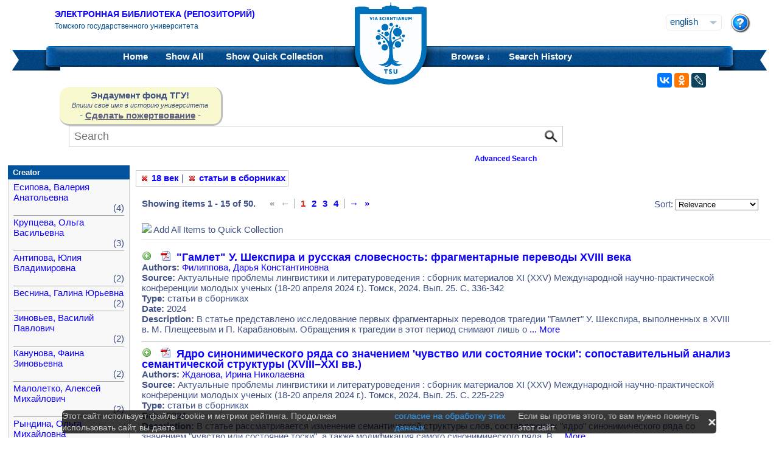

--- FILE ---
content_type: text/html;charset=UTF-8
request_url: https://vital.lib.tsu.ru/vital/access/manager/Repository?f1=sm_subject%3A%2218+%D0%B2%D0%B5%D0%BA%22&f0=sm_type%3A%22%D1%81%D1%82%D0%B0%D1%82%D1%8C%D0%B8+%D0%B2+%D1%81%D0%B1%D0%BE%D1%80%D0%BD%D0%B8%D0%BA%D0%B0%D1%85%22
body_size: 16095
content:




<!DOCTYPE html 
     PUBLIC "-//W3C//DTD XHTML 1.0 Transitional//EN"
     "http://www.w3.org/TR/xhtml1/DTD/xhtml1-transitional.dtd">

<html xmlns="http://www.w3.org/1999/xhtml" dir="ltr">
<head>
<meta http-equiv="content-type" content="text/html; charset=UTF-8"/>
<meta name="yandex-verification" content="964cbbd830221fb7" />
<meta name="robots" content="noindex,follow,noarchive" />
<meta name="description" content="List of Titles" />
<meta name="keywords" content="" />
<meta name="author" content="Томский государственный Университет" />
<meta name="publisher" content="Томский государственный Университет" />
<meta name="distribution" content="global" />
<meta name="language" content="ru" />
<meta name="revisit-after" content="5 days" />



<title>List of Titles | Tomsk state university Research library</title>

<link rel="alternate" type="application/rss+xml" title="RSS 2.0" href="/vital/access/services/Feed?solrServerQuery=fq%253Dsm_subject%253A%252218%2B%25D0%25B2%25D0%25B5%25D0%25BA%2522%2526fq%253Dsm_type%253A%2522%25D1%2581%25D1%2582%25D0%25B0%25D1%2582%25D1%258C%25D0%25B8%2B%25D0%25B2%2B%25D1%2581%25D0%25B1%25D0%25BE%25D1%2580%25D0%25BD%25D0%25B8%25D0%25BA%25D0%25B0%25D1%2585%2522%2526fq%253DNOT%2B%2528ss_state%253AI%2BOR%2Bss_state%253AD%2529%2BAND%2Bsm_vitalSite%253A2%2BAND%2BNOT%2B%2528%2528bs_isCollection%253Atrue%2BOR%2Bbs_isCommunity%253Atrue%2529%2529%2BAND%2BNOT%2Bbs_isCModel%253Atrue%2BAND%2BNOT%2Bsm_contentmodel%253Avital%255C-system%255C%253AiconCM*%2BAND%2BNOT%2Bss_pid%253Asdep*%2BAND%2BNOT%2Bss_pid%253Asdef*%2BAND%2BNOT%2Bss_pid%253Afedora-system*%2526start%253D0%2526rows%253D15%2526facet%253Dtrue%2526facet.mincount%253D1%2526facet.sort%253Dcount%2526q%253Did%253A%255B*%2BTO%2B*%255D%2526qt%253Dstandard%2526facet.limit%253D20%2526facet.field%253Dsm_creator%2526facet.field%253Dsm_subject%2526facet.field%253Dsm_type%2526facet.field%253Dsm_date%2526sort%253Dscore%2Bdesc%252Css_dateNormalized%2Bdesc%252Csort_ss_title%2Basc" />



<link rel="shortcut icon" href="&#x2f;assets/interface/Images/favicon.ico" type="image/x-icon" />
<link rel="icon" href="&#x2f;assets/icons/favicon.png" type="image/png" />


<link rel="stylesheet" type="text/css" href="&#x2f;styles&#x2f;Default/menu.css?1"/>
<link rel="stylesheet" type="text/css" href="&#x2f;styles&#x2f;Default/style.css&#x3f;1"/>
<link rel="stylesheet" type="text/css" href="&#x2f;styles&#x2f;Default/jquery.css"/>
<link rel="stylesheet" type="text/css" href="&#x2f;styles&#x2f;Default/jquery-popup.css"/>
<link rel="stylesheet" type="text/css" href="&#x2f;styles&#x2f;Default/loading.css"/>
<link rel="stylesheet" type="text/css" href="&#x2f;assets/includes/FormCompletion/formcompletion.css"/>
<link rel="stylesheet" type="text/css" href="&#x2f;assets/interface/Default.css"/>
<link rel="stylesheet" type="text/css" href="&#x2f;assets/dropzone/dropzone.css"/>
<link rel="stylesheet" type="text/css" href="&#x2f;styles&#x2f;Default/jstree/style.css?25"/>
<link rel="stylesheet" type="text/css" href="&#x2f;styles&#x2f;Default/title.css?12"/>
<link rel="stylesheet" type="text/css" href="&#x2f;styles&#x2f;Default/library.css?29"/>
<link rel="stylesheet" type="text/css" href="&#x2f;styles&#x2f;Default/mime-sprite.css?4"/>
<link rel="stylesheet" type="text/css" href="&#x2f;styles&#x2f;Default/style.css&#x3f;1" media="print"/>
<link rel="stylesheet" type="text/css" href="&#x2f;styles&#x2f;Default/print.css" media="print"/>

<!--[if IE]>
<link rel="stylesheet" type="text/css" href="&#x2f;styles&#x2f;Default/style_ie.css"/>
<link rel="stylesheet" type="text/css" href="&#x2f;assets/includes/FormCompletion/formcompletion_ie.css"/>
</style>
<![endif]-->

  <!-- Silk Icons 1.3 <http://www.famfamfam.com/lab/icons/silk/> are licensed
       under the Creative Commons Attribution 2.5 License... -->

<script type="text/javascript" src="&#x2f;assets/scripts/calendarDateInput.js"></script>
<script type="text/javascript" src="&#x2f;assets/scripts/checkAll.js"></script>
<script type="text/javascript" src="&#x2f;assets/scripts/form.js"></script>
<script type="text/javascript" src="&#x2f;assets/scripts/listhandler.js"></script>
<script type="text/javascript" src="&#x2f;assets/scripts/reflection.js"></script>
<script type="text/javascript" src="&#x2f;assets/scripts/vital.js"></script>
<script type="text/javascript" src="&#x2f;assets/scripts/formReset.js"></script>
<script type="text/javascript" src="&#x2f;assets/scripts/combinedCheck.js"></script>
<script type="text/javascript" src="&#x2f;assets/scripts/emailValidator.js"></script>
<script type="text/javascript" src="&#x2f;assets/scripts/usernameValidator.js"></script>
<script type="text/javascript" src="&#x2f;assets/scripts/loading.js"></script>
<script type="text/javascript" src="&#x2f;assets/scripts/menu.js"></script>
<script type="text/javascript" src="&#x2f;assets/scripts/vitation.js"></script>
<script type="text/javascript" src="//ajax.googleapis.com/ajax/libs/jquery/1.11.1/jquery.min.js"></script>
<script>
if (!window.jQuery) {
    document.write('<script type="text/javascript" src="&#x2f;assets/scripts/META-INF/resources/webjars/jquery/1.11.1/jquery.min.js"><\/script>');
}
</script>
<script type="text/javascript" src="//ajax.googleapis.com/ajax/libs/jqueryui/1.10.4/jquery-ui.min.js"></script>
<script>
if (!window.jQuery) {
    document.write('<script type="text/javascript" src="&#x2f;assets/scripts/META-INF/resources/webjars/jquery-ui/1.10.4/ui/minified/jquery-ui.min.js"><\/script>');
}
</script>
<script type="text/javascript" src="&#x2f;assets/scripts/jquery.jstree.js"></script>
<script type="text/javascript" src="&#x2f;assets/scripts/jquery.cookie.js"></script>
<script type="text/javascript" src="&#x2f;assets/scripts/jquery.periodicalupdater.js"></script>
<script type="text/javascript" src="&#x2f;assets/scripts/jquery.updater.js"></script>
<script type="text/javascript" src="&#x2f;assets/scripts/ipv4Validator.js"></script>
<script type="text/javascript" src="&#x2f;assets/dropzone/dropzone.js"></script>
</head>

<!--<body dir="ltr">-->
<body>

<!-- Opening 'config/Header.vm' -->
<script src="/js/legacy.js"></script>
<a name="top"></a>
<div class="wrapper">
    <div class="header">
	<!--div style="width:10%;top:8px;position:relative;left:15px;">
	<a href="/vital/access/manager/Index" title="Начальная страница электронной библиотеки"><img src="/styles/Default/../images/logo1.jpg" style="height:60px;"></a>
	</div-->
	<div class="site_name" style="float:rightt">
	<a href="/">Электронная библиотека (репозиторий)</a>
	    <span>Томского государственного университета</span>
	</div>
	<form id="change_locale" method="post" action="/vital/access/manager/Repository">
    	<input type="hidden" name="$parameterSanitized" value=""/>
	<input id="locale" type="hidden" name="locale" value=''>

	<div id="block-locale-language" class="block block-locale">
	    <div class="block_content naked">
		<div class="languages">
		    		    <a href="#" id="lang_dropdown" onclick="localeA()">English</a>
		    <a href="javascript:changeLocale('ru-ru')" >Русский</a>
		    		</div>
	    </div>
	</div>
	<script type="text/javascript">
	function localeA() {
	    if ($('.languages').hasClass('active')) {
		$('.languages').removeClass('active');
	    } else {
		$('.languages').addClass('active');
	    }
	    return false;
	}
	function changeLocale(locale) {
	    $('#locale').val(locale);
	    $('#change_locale').submit();
	}
	</script>
	</form>
	<!--div class="locale" style="margin-top:19px;position:absolute;right:71px">
	    <form method="post" action="/vital/access/manager/Repository">
	    	    		    		<input type="hidden" name="f1" value="sm_subject:&quot;18 &#1074;&#1077;&#1082;&quot;"/>
			     		    		<input type="hidden" name="f0" value="sm_type:&quot;&#1089;&#1090;&#1072;&#1090;&#1100;&#1080; &#1074; &#1089;&#1073;&#1086;&#1088;&#1085;&#1080;&#1082;&#1072;&#1093;&quot;"/>
			     	    <select name="locale" class="locale" onchange="this.form.submit();">
		<option value="en-us" selected="selected">Eng </option>
		<option value="ru-ru" >Рус </option>
	    </select>
	    </form>
	</div-->
	<div style="position:absolute;right:27px;top:22px">
	    <a href="/vital/access/manager/Help?f1=sm_subject%3A%2218+%D0%B2%D0%B5%D0%BA%22&amp;f0=sm_type%3A%22%D1%81%D1%82%D0%B0%D1%82%D1%8C%D0%B8+%D0%B2+%D1%81%D0%B1%D0%BE%D1%80%D0%BD%D0%B8%D0%BA%D0%B0%D1%85%22"><img src="/styles/Default/../images/help.png"></a>
	</div>
    </div>
    <div class="main_menu_decor_l"></div>
    <div class="main_menu_decor_r"></div>
    <div class="main_menu">
	<div class="logo"><a href="/vital/access/manager/Index" title="Начальная страница электронной библиотеки"></a></div>    
	<div class="main_menu_l">
	    <ul class="menu sf-js-enabled sf-arrows">
	    <li class="first leaf">
				<a href="/vital/access/manager/Index"><b>Home</b></a>
	    </li>
	    <li class="leaf">
				<a href="/vital/access/manager/Repository?f1=sm_subject%3A%2218+%D0%B2%D0%B5%D0%BA%22&amp;f0=sm_type%3A%22%D1%81%D1%82%D0%B0%D1%82%D1%8C%D0%B8+%D0%B2+%D1%81%D0%B1%D0%BE%D1%80%D0%BD%D0%B8%D0%BA%D0%B0%D1%85%22">Show <b>All</b> 
    		<span id="indexing">&nbsp;</span></a>
			    </li>
	    <li class="last leaf">
		<a href="/vital/access/manager/QuickCollection?f1=sm_subject%3A%2218+%D0%B2%D0%B5%D0%BA%22&amp;f0=sm_type%3A%22%D1%81%D1%82%D0%B0%D1%82%D1%8C%D0%B8+%D0%B2+%D1%81%D0%B1%D0%BE%D1%80%D0%BD%D0%B8%D0%BA%D0%B0%D1%85%22">Show <b>Quick Collection</b> <span id="quickCollection">&nbsp;</span></a>
	    </li>
	    </ul>
	    </div>
	<div class="main_menu_r">
	    <ul class="menu sf-js-enabled sf-arrows">
	    	    	    <li class="first leaf expanded">
		    		<b><a href="#" onmouseover="mopen('m2')" onmouseout="mclosetime()">Browse &#8595;</a></b>
		<div id="m2" onmouseover="mcancelclosetime()" onmouseout="mclosetime()" style="position:absolute;visibility:hidden; background-color:#02529d;z-index:31;text-align:left;margin-left:2px;padding-left:0;display:grid;font-size:11pt;">
				    <a href="/vital/access/manager/Communities?f1=sm_subject%3A%2218+%D0%B2%D0%B5%D0%BA%22&amp;f0=sm_type%3A%22%D1%81%D1%82%D0%B0%D1%82%D1%8C%D0%B8+%D0%B2+%D1%81%D0%B1%D0%BE%D1%80%D0%BD%D0%B8%D0%BA%D0%B0%D1%85%22">Communities &amp; Collections</a>
						    <a href="/vital/access/manager/Browse/Title?f1=sm_subject%3A%2218+%D0%B2%D0%B5%D0%BA%22&amp;f0=sm_type%3A%22%D1%81%D1%82%D0%B0%D1%82%D1%8C%D0%B8+%D0%B2+%D1%81%D0%B1%D0%BE%D1%80%D0%BD%D0%B8%D0%BA%D0%B0%D1%85%22">By Title</a>
						    <a href="/vital/access/manager/Browse/Creator?f1=sm_subject%3A%2218+%D0%B2%D0%B5%D0%BA%22&amp;f0=sm_type%3A%22%D1%81%D1%82%D0%B0%D1%82%D1%8C%D0%B8+%D0%B2+%D1%81%D0%B1%D0%BE%D1%80%D0%BD%D0%B8%D0%BA%D0%B0%D1%85%22">By Creator</a>
						    <a href="/vital/access/manager/Browse/Subject?f1=sm_subject%3A%2218+%D0%B2%D0%B5%D0%BA%22&amp;f0=sm_type%3A%22%D1%81%D1%82%D0%B0%D1%82%D1%8C%D0%B8+%D0%B2+%D1%81%D0%B1%D0%BE%D1%80%D0%BD%D0%B8%D0%BA%D0%B0%D1%85%22">By Subject</a>
						    <a href="/vital/access/manager/Browse/Date?f1=sm_subject%3A%2218+%D0%B2%D0%B5%D0%BA%22&amp;f0=sm_type%3A%22%D1%81%D1%82%D0%B0%D1%82%D1%8C%D0%B8+%D0%B2+%D1%81%D0%B1%D0%BE%D1%80%D0%BD%D0%B8%D0%BA%D0%B0%D1%85%22">By Date</a>
						    <a href="/vital/access/manager/AdditionalResources?f1=sm_subject%3A%2218+%D0%B2%D0%B5%D0%BA%22&amp;f0=sm_type%3A%22%D1%81%D1%82%D0%B0%D1%82%D1%8C%D0%B8+%D0%B2+%D1%81%D0%B1%D0%BE%D1%80%D0%BD%D0%B8%D0%BA%D0%B0%D1%85%22">Additional Resources</a>
				</div>
	    </li>	    
	    	    	    <li class="leaf">
		<b><a href="/vital/access/manager/SearchHistory">Search History</a></b>
	    </li>
	    <!--li class="last leaf">
		<b><a href="/vital/access/manager/ClearSession">Clear Session</a></b>
	    </li-->
	</ul>

        </div>
    </div>
</div>

<div id="container">



<!--div id="navigation1">
<div style="clear:both">
<ul id="sddm1" style="float:left">

<li><a href="/vital/access/manager/Index"><b>Home</b></a></li>

<li><a href="/vital/access/manager/Repository">Show <b>All</b> 
    <span id="indexing">&nbsp;</span></a>
</li>

<li>
    <a href="/vital/access/manager/QuickCollection">Show <b>Quick Collection</b> <span id="quickCollection">&nbsp;</span></a>
</li>

        <li><b><a href="#" onmouseover="mopen('m2')" onmouseout="mclosetime()">Highlights &#8595;</a></b>
	<div id="m2" onmouseover="mcancelclosetime()" onmouseout="mclosetime()">
	    	    	    		<a href="/vital/access/manager/statistics/Index/50">Most Accessed Items</a>
	    	    		<a href="/vital/access/manager/statistics/Group/50/Creator">Most Accessed Authors</a>
	    	    		<a href="/vital/access/manager/statistics/LatestAdditions">Recent Additions</a>
	    	</div>
    </li>
    
    <li>
	<b>
	    <a href="#" onmouseover="mopen('m1')" onmouseout="mclosetime()">Browse &#8595;</a>
	</b>
	<div id="m1" onmouseover="mcancelclosetime()" onmouseout="mclosetime()">
		    <a href="/vital/access/manager/Communities">Communities &amp; Collections</a>
			    <a href="/vital/access/manager/Browse/Title">By Title</a>
			    <a href="/vital/access/manager/Browse/Creator">By Creator</a>
			    <a href="/vital/access/manager/Browse/Subject">By Subject</a>
			    <a href="/vital/access/manager/Browse/Date">By Date</a>
			    <a href="/vital/access/manager/AdditionalResources">Additional Resources</a>
		</div>
    </li>
<li></li>

<li>
<b><a href="/vital/access/manager/SearchHistory">Search History</a></b>
</li>

<li>
<b><a href="/vital/access/manager/ClearSession">Clear Session</a></b>
</li>

<li>
<b><a href="/vital/access/manager/Help">Help</a><span>&nbsp;</span></b>
</li>

</ul>

<div style="clear:both;display:block"></div>
</div>
</div-->

<center>
<script type="text/javascript">
    jQuery(document).ready(function(){
	jQuery('#search-form').submit(function(e) {
	    var st=$(":radio[name=search_type]").filter(":checked").val();
	    switch (st) {
		case '2':
		    $(this).append("<input type='hidden' name='source' value='Advenced'><input type='hidden' name='field1' value='search_creator'><input type='hidden' name='query1' value='"+$('#search_input').val()+"'>");
		    $(this.query).remove();
		    $(this.queryType).remove();
		    break;
		case '3':
		    $(this).append("<input type='hidden' name='source' value='Advenced'><input type='hidden' name='field1' value='title'><input type='hidden' name='query1' value='"+$('#search_input').val()+"'>");
		    $(this.query).remove();
		    $(this.queryType).remove();	
		    break;
	    }
	    //$(this.search_type).remove();
	});

	$(function() {
	    $(window).scroll(function() {
		if($(this).scrollTop() != 0) {
		    $('#toTop').fadeIn();
		} else {
		    $('#toTop').fadeOut();
		}
	    });
	    $('#toTop').click(function() { 
		$('body,html').animate({scrollTop:0},800);
	    }); 
	});
    });
</script>

<div id="navigation3">
    <div class="wotd" style="float:left;margin-top:-14px;margin-left:85px;padding-top:5px;padding-bottom:5px;width:265px;background:#f9f9d0;">
    <span style="font-size:15px;"><b>Эндаумент фонд ТГУ!</b></span><br>
    <span style="font-size:11px;"><i>Впиши своё имя в историю университета</i></span><br>
    <!--a style="color:#fff;background-color:#555EA8;padding-left:5px;padding-right:5px;padding-bottom:2px;border-radius:5px;" href="https://fond.tsu.ru/?page_id=274">Сделать пожертвование</a-->
    - <a style="text-decoration: underline;" href="https://fond.tsu.ru/?page_id=274" onclick=counter_ef()>Сделать пожертвование</a> -
<script>
function counter_ef() {
    jQuery.ajax("/cgi-bin/counter.cgi");
}
</script>
    </div>
<div style="float:left;margin-left:100px;">
    			    <form id="search-form" method="get" action="/vital/access/manager/Repository"">
	
	
        <ul id="sddmLower">

    	<li class="first">
			    <input class="text" type="text" name="query" id="search_input" value=""  placeholder="Search"/>
	    <input type="hidden" name="queryType" value="vitalDismax"/>
	
	    <!--input class="button" type="submit" value="Search"/-->
	    <input src="/img/search.png" type="image" style="vertical-align: bottom; padding: 0;height:28px;position:absolute;top:3px;right:6px;"/>
	</li>
    
    	<li style="font-size: 80%;text-align:right;padding-right:40px;padding-top:8px;">
	    <table width="100%">
		<tr><td align="left">&nbsp;&nbsp;
                	    <td width="50%">
	    <a href="/vital/access/manager/Advanced"><b>Advanced Search</b></a>
	    </table>
	</li>
    
    
    </ul>

    	</form>
    </div>
</div>


</center>


<div id="layout_container">

<div id="layout">
    <div class="filters clearcomplete" style="margin-left:210px;">
    	<a href="/vital/access/manager/Repository?f0=sm_type%3A%22%D1%81%D1%82%D0%B0%D1%82%D1%8C%D0%B8+%D0%B2+%D1%81%D0%B1%D0%BE%D1%80%D0%BD%D0%B8%D0%BA%D0%B0%D1%85%22"><span class="filter">18 век</span></a>   |      	<a href="/vital/access/manager/Repository?f1=sm_subject%3A%2218+%D0%B2%D0%B5%D0%BA%22"><span class="filter">статьи в сборниках</span></a>         </div>

    <div id="layout_content">
<!-- Closing 'config/Header.vm' -->



    
<!-- ///////////////////////////////////////////////////////////////////// -->
<!-- // Start of content. //////////////////////////////////////////////// -->











    	<p class="quick_collection">Add to Quick Collection &nbsp;
        	<a href="/vital/access/services/QuickCollectionBatch?resultQuery=">All 50 Results</a><!-- | <a href="">None</a>--></p>
        
<div style="padding-bottom:40px;padding-top:10px;">
<div style="float:left;padding-right:20px;">
    <b>Showing items 1 - 15 of 50.</b>
</div>
<div style="float:left;">
       <ul class="search_navigation top">
      <li class="disabled first" title="First">&laquo;</li>
      <li class="disabled right_bounded" title="Previous">&larr;</li>


   
         <li class="emphasis">1</li>
      
         <li><a href="/vital/access/manager/Repository?start=16&amp;f1=sm_subject%3A%2218+%D0%B2%D0%B5%D0%BA%22&amp;f0=sm_type%3A%22%D1%81%D1%82%D0%B0%D1%82%D1%8C%D0%B8+%D0%B2+%D1%81%D0%B1%D0%BE%D1%80%D0%BD%D0%B8%D0%BA%D0%B0%D1%85%22">2</a></li>
      
         <li><a href="/vital/access/manager/Repository?start=31&amp;f1=sm_subject%3A%2218+%D0%B2%D0%B5%D0%BA%22&amp;f0=sm_type%3A%22%D1%81%D1%82%D0%B0%D1%82%D1%8C%D0%B8+%D0%B2+%D1%81%D0%B1%D0%BE%D1%80%D0%BD%D0%B8%D0%BA%D0%B0%D1%85%22">3</a></li>
      
         <li><a href="/vital/access/manager/Repository?start=46&amp;f1=sm_subject%3A%2218+%D0%B2%D0%B5%D0%BA%22&amp;f0=sm_type%3A%22%D1%81%D1%82%D0%B0%D1%82%D1%8C%D0%B8+%D0%B2+%D1%81%D0%B1%D0%BE%D1%80%D0%BD%D0%B8%D0%BA%D0%B0%D1%85%22">4</a></li>
      
      <li class="left_bounded"><a href="/vital/access/manager/Repository?start=16&amp;f1=sm_subject%3A%2218+%D0%B2%D0%B5%D0%BA%22&amp;f0=sm_type%3A%22%D1%81%D1%82%D0%B0%D1%82%D1%8C%D0%B8+%D0%B2+%D1%81%D0%B1%D0%BE%D1%80%D0%BD%D0%B8%D0%BA%D0%B0%D1%85%22" title="Next">&rarr;</a></li>
      <li><a href="/vital/access/manager/Repository?start=46&amp;f1=sm_subject%3A%2218+%D0%B2%D0%B5%D0%BA%22&amp;f0=sm_type%3A%22%D1%81%D1%82%D0%B0%D1%82%D1%8C%D0%B8+%D0%B2+%D1%81%D0%B1%D0%BE%D1%80%D0%BD%D0%B8%D0%BA%D0%B0%D1%85%22" title="Last">&raquo;</a></li>
   </ul>
</div>




<div style="float:right;margin-right:20px;">
    <form method="get" name="sort">

                                        <input type="hidden" name="f1" value="sm_subject:&quot;18 &#1074;&#1077;&#1082;&quot;"/>
                                                                <input type="hidden" name="f0" value="sm_type:&quot;&#1089;&#1090;&#1072;&#1090;&#1100;&#1080; &#1074; &#1089;&#1073;&#1086;&#1088;&#1085;&#1080;&#1082;&#1072;&#1093;&quot;"/>
                            
    Sort:
    <select name="sort" onchange="this.form.submit();">
	<option value="" >Relevance</option>
	<option value="sort_ss_title/" >Title Ascending</option>
	<option value="sort_ss_title\" >Title Descending</option>
	<option value="sort_ss_sm_creator/" >Creator Ascending</option>
	<option value="sort_ss_sm_creator\" >Creator Descending</option>
	<option value="ss_dateNormalized/" >Date Ascending</option>
	<option value="ss_dateNormalized\" >Date Descending</option>
	<!--option value="bs_metadata.fulltext/" >Full Text Ascending</option>
	<option value="bs_metadata.fulltext\" >Full Text Descending</option>
	<option value="bs_metadata.peerreviewed/" >Reviewed Ascending</option>
	<option value="bs_metadata.peerreviewed\" >Reviewed Descending</option-->
    </select>
    </form>
</div>
</div>

<div class="resultList">

<div style="clear:both;">
<img id="toggleQuickCollection" src="/assets/icons/add.png" onclick="toggleAllQuickCollection(true, 'Remove All Items from Quick Collection', '/assets/icons/cart_delete.png')"/>&nbsp;<span id="toggleQCText">Add All Items to Quick Collection</span>
<hr />
</div>

<div class="searchResult">
    <div class="searchResultInfo">
                        <div class="title">
                      <img id="quickCollection0" src="/vital/access/services/QuickCollection/koha:001148222?icon=" class="quickCollection" onclick="toggleMembership(this)" alt="Add"/>&nbsp;
                      		    		    		    		    		    		    		    				    			<a href="/vital/access/services/Download/koha:001148222/SOURCE1?view=true" title="Read: &quot;&#1043;&#1072;&#1084;&#1083;&#1077;&#1090;&quot; &#1059;. &#1064;&#1077;&#1082;&#1089;&#1087;&#1080;&#1088;&#1072; &#1080; &#1088;&#1091;&#1089;&#1089;&#1082;&#1072;&#1103; &#1089;&#1083;&#1086;&#1074;&#1077;&#1089;&#1085;&#1086;&#1089;&#1090;&#1100;: &#1092;&#1088;&#1072;&#1075;&#1084;&#1077;&#1085;&#1090;&#1072;&#1088;&#1085;&#1099;&#1077; &#1087;&#1077;&#1088;&#1077;&#1074;&#1086;&#1076;&#1099; XVIII &#1074;&#1077;&#1082;&#1072;" type="application/pdf"><span class="application_pdf"></span></a>
		    				
	    		    	          &nbsp;<a href="/vital/access/manager/Repository/koha:001148222">"Гамлет" У. Шекспира и русская словесность: фрагментарные переводы XVIII века</a>
        </div>


<div class="info">
<strong>Authors:</strong>
 <a href="/vital/access/manager/Repository?f0=sm_creator%3A%22%D0%A4%D0%B8%D0%BB%D0%B8%D0%BF%D0%BF%D0%BE%D0%B2%D0%B0%2C+%D0%94%D0%B0%D1%80%D1%8C%D1%8F+%D0%9A%D0%BE%D0%BD%D1%81%D1%82%D0%B0%D0%BD%D1%82%D0%B8%D0%BD%D0%BE%D0%B2%D0%BD%D0%B0%22">&#1060;&#1080;&#1083;&#1080;&#1087;&#1087;&#1086;&#1074;&#1072;, &#1044;&#1072;&#1088;&#1100;&#1103; &#1050;&#1086;&#1085;&#1089;&#1090;&#1072;&#1085;&#1090;&#1080;&#1085;&#1086;&#1074;&#1085;&#1072;</a>  </div>





		    <div class="info">
		<strong>Source:</strong> Актуальные проблемы лингвистики и литературоведения : сборник материалов XI (XXV) Международной научно-практической конференции молодых ученых (18-20 апреля 2024 г.). Томск, 2024. Вып. 25. С. 336-342<br>
	    </div>
	
                  <div class="info">
            <strong>Type:</strong> статьи в сборниках
          </div>
        

                  <div class="info">
            <strong>Date:</strong> 2024
          </div>
        

                                      <div class="info">
            <strong>Description:</strong>
                        &#x412;&#x20;&#x441;&#x442;&#x430;&#x442;&#x44c;&#x435;&#x20;&#x43f;&#x440;&#x435;&#x434;&#x441;&#x442;&#x430;&#x432;&#x43b;&#x435;&#x43d;&#x43e;&#x20;&#x438;&#x441;&#x441;&#x43b;&#x435;&#x434;&#x43e;&#x432;&#x430;&#x43d;&#x438;&#x435;&#x20;&#x43f;&#x435;&#x440;&#x432;&#x44b;&#x445;&#x20;&#x444;&#x440;&#x430;&#x433;&#x43c;&#x435;&#x43d;&#x442;&#x430;&#x440;&#x43d;&#x44b;&#x445;&#x20;&#x43f;&#x435;&#x440;&#x435;&#x432;&#x43e;&#x434;&#x43e;&#x432;&#x20;&#x442;&#x440;&#x430;&#x433;&#x435;&#x434;&#x438;&#x438;&#x20;&quot;&#x413;&#x430;&#x43c;&#x43b;&#x435;&#x442;&quot;&#x20;&#x423;.&#x20;&#x428;&#x435;&#x43a;&#x441;&#x43f;&#x438;&#x440;&#x430;,&#x20;&#x432;&#x44b;&#x43f;&#x43e;&#x43b;&#x43d;&#x435;&#x43d;&#x43d;&#x44b;&#x445;&#x20;&#x432;&#x20;XVIII&#x20;&#x432;.&#x20;&#x41c;.&#x20;&#x41f;&#x43b;&#x435;&#x449;&#x435;&#x435;&#x432;&#x44b;&#x43c;&#x20;&#x438;&#x20;&#x41f;.&#x20;&#x41a;&#x430;&#x440;&#x430;&#x431;&#x430;&#x43d;&#x43e;&#x432;&#x44b;&#x43c;.&#x20;&#x41e;&#x431;&#x440;&#x430;&#x449;&#x435;&#x43d;&#x438;&#x44f;&#x20;&#x43a;&#x20;&#x442;&#x440;&#x430;&#x433;&#x435;&#x434;&#x438;&#x438;&#x20;&#x432;&#x20;&#x44d;&#x442;&#x43e;&#x442;&#x20;&#x43f;&#x435;&#x440;&#x438;&#x43e;&#x434;&#x20;&#x441;&#x43d;&#x438;&#x43c;&#x430;&#x44e;&#x442;&#x20;&#x43b;&#x438;&#x448;&#x44c;&#x20;&#x43e;
                          <a href="https&#x3a;&#x2f;&#x2f;vital.lib.tsu.ru&#x2f;vital&#x2f;access&#x2f;manager&#x2f;Repository&#x2f;koha&#x3a;001148222&#x3f;f1&#x3d;sm_subject&#x25;3A&#x25;2218&#x2b;&#x25;D0&#x25;B2&#x25;D0&#x25;B5&#x25;D0&#x25;BA&#x25;22&amp;f0&#x3d;sm_type&#x25;3A&#x25;22&#x25;D1&#x25;81&#x25;D1&#x25;82&#x25;D0&#x25;B0&#x25;D1&#x25;82&#x25;D1&#x25;8C&#x25;D0&#x25;B8&#x2b;&#x25;D0&#x25;B2&#x2b;&#x25;D1&#x25;81&#x25;D0&#x25;B1&#x25;D0&#x25;BE&#x25;D1&#x25;80&#x25;D0&#x25;BD&#x25;D0&#x25;B8&#x25;D0&#x25;BA&#x25;D0&#x25;B0&#x25;D1&#x25;85&#x25;22">... More</a>
                      </div>
        




</div>



</div>
<div class="searchResult">
    <div class="searchResultInfo">
                        <div class="title">
                      <img id="quickCollection1" src="/vital/access/services/QuickCollection/koha:001147994?icon=" class="quickCollection" onclick="toggleMembership(this)" alt="Add"/>&nbsp;
                      		    		    		    		    		    		    		    				    			<a href="/vital/access/services/Download/koha:001147994/SOURCE1?view=true" title="Read: &#1071;&#1076;&#1088;&#1086; &#1089;&#1080;&#1085;&#1086;&#1085;&#1080;&#1084;&#1080;&#1095;&#1077;&#1089;&#1082;&#1086;&#1075;&#1086; &#1088;&#1103;&#1076;&#1072; &#1089;&#1086; &#1079;&#1085;&#1072;&#1095;&#1077;&#1085;&#1080;&#1077;&#1084; " type="application/pdf"><span class="application_pdf"></span></a>
		    				
	    		    	          &nbsp;<a href="/vital/access/manager/Repository/koha:001147994">Ядро синонимического ряда со значением 'чувство или состояние тоски': сопоставительный анализ семантической структуры (XVIII–XXI вв.)</a>
        </div>


<div class="info">
<strong>Authors:</strong>
 <a href="/vital/access/manager/Repository?f0=sm_creator%3A%22%D0%96%D0%B4%D0%B0%D0%BD%D0%BE%D0%B2%D0%B0%2C+%D0%98%D1%80%D0%B8%D0%BD%D0%B0+%D0%9D%D0%B8%D0%BA%D0%BE%D0%BB%D0%B0%D0%B5%D0%B2%D0%BD%D0%B0%22">&#1046;&#1076;&#1072;&#1085;&#1086;&#1074;&#1072;, &#1048;&#1088;&#1080;&#1085;&#1072; &#1053;&#1080;&#1082;&#1086;&#1083;&#1072;&#1077;&#1074;&#1085;&#1072;</a>  </div>





		    <div class="info">
		<strong>Source:</strong> Актуальные проблемы лингвистики и литературоведения : сборник материалов XI (XXV) Международной научно-практической конференции молодых ученых (18-20 апреля 2024 г.). Томск, 2024. Вып. 25. С. 225-229<br>
	    </div>
	
                  <div class="info">
            <strong>Type:</strong> статьи в сборниках
          </div>
        

                  <div class="info">
            <strong>Date:</strong> 2024
          </div>
        

                                      <div class="info">
            <strong>Description:</strong>
                        &#x412;&#x20;&#x441;&#x442;&#x430;&#x442;&#x44c;&#x435;&#x20;&#x440;&#x430;&#x441;&#x441;&#x43c;&#x430;&#x442;&#x440;&#x438;&#x432;&#x430;&#x435;&#x442;&#x441;&#x44f;&#x20;&#x438;&#x437;&#x43c;&#x435;&#x43d;&#x435;&#x43d;&#x438;&#x435;&#x20;&#x441;&#x435;&#x43c;&#x430;&#x43d;&#x442;&#x438;&#x447;&#x435;&#x441;&#x43a;&#x43e;&#x439;&#x20;&#x441;&#x442;&#x440;&#x443;&#x43a;&#x442;&#x443;&#x440;&#x44b;&#x20;&#x441;&#x43b;&#x43e;&#x432;,&#x20;&#x441;&#x43e;&#x441;&#x442;&#x430;&#x432;&#x43b;&#x44f;&#x44e;&#x449;&#x438;&#x445;&#x20;&quot;&#x44f;&#x434;&#x440;&#x43e;&quot;&#x20;&#x441;&#x438;&#x43d;&#x43e;&#x43d;&#x438;&#x43c;&#x438;&#x447;&#x435;&#x441;&#x43a;&#x43e;&#x433;&#x43e;&#x20;&#x440;&#x44f;&#x434;&#x430;&#x20;&#x441;&#x43e;&#x20;&#x437;&#x43d;&#x430;&#x447;&#x435;&#x43d;&#x438;&#x435;&#x43c;&#x20;&quot;&#x447;&#x443;&#x432;&#x441;&#x442;&#x432;&#x43e;&#x20;&#x438;&#x43b;&#x438;&#x20;&#x441;&#x43e;&#x441;&#x442;&#x43e;&#x44f;&#x43d;&#x438;&#x435;&#x20;&#x442;&#x43e;&#x441;&#x43a;&#x438;&quot;,&#x20;&#x430;&#x20;&#x442;&#x430;&#x43a;&#x436;&#x435;&#x20;&#x43c;&#x43e;&#x434;&#x438;&#x444;&#x438;&#x43a;&#x430;&#x446;&#x438;&#x44f;&#x20;&#x441;&#x430;&#x43c;&#x43e;&#x433;&#x43e;&#x20;&#x441;&#x438;&#x43d;&#x43e;&#x43d;&#x438;&#x43c;&#x438;&#x447;&#x435;&#x441;&#x43a;&#x43e;&#x433;&#x43e;&#x20;&#x440;&#x44f;&#x434;&#x430;.&#x20;&#x412;
                          <a href="https&#x3a;&#x2f;&#x2f;vital.lib.tsu.ru&#x2f;vital&#x2f;access&#x2f;manager&#x2f;Repository&#x2f;koha&#x3a;001147994&#x3f;f1&#x3d;sm_subject&#x25;3A&#x25;2218&#x2b;&#x25;D0&#x25;B2&#x25;D0&#x25;B5&#x25;D0&#x25;BA&#x25;22&amp;f0&#x3d;sm_type&#x25;3A&#x25;22&#x25;D1&#x25;81&#x25;D1&#x25;82&#x25;D0&#x25;B0&#x25;D1&#x25;82&#x25;D1&#x25;8C&#x25;D0&#x25;B8&#x2b;&#x25;D0&#x25;B2&#x2b;&#x25;D1&#x25;81&#x25;D0&#x25;B1&#x25;D0&#x25;BE&#x25;D1&#x25;80&#x25;D0&#x25;BD&#x25;D0&#x25;B8&#x25;D0&#x25;BA&#x25;D0&#x25;B0&#x25;D1&#x25;85&#x25;22">... More</a>
                      </div>
        




</div>



</div>
<div class="searchResult">
    <div class="searchResultInfo">
                        <div class="title">
                      <img id="quickCollection2" src="/vital/access/services/QuickCollection/koha:001008828?icon=" class="quickCollection" onclick="toggleMembership(this)" alt="Add"/>&nbsp;
                      		    		    		    		    		    		    		    				    			<a href="/vital/access/services/Download/koha:001008828/SOURCE1?view=true" title="Read: &#1057;&#1088;&#1077;&#1076;&#1089;&#1090;&#1074;&#1072; &#1080;&#1089;&#1090;&#1086;&#1088;&#1080;&#1095;&#1077;&#1089;&#1082;&#1086;&#1081; &#1089;&#1090;&#1080;&#1083;&#1080;&#1079;&#1072;&#1094;&#1080;&#1080; &#1074; &#1087;&#1077;&#1088;&#1077;&#1074;&#1086;&#1076;&#1077; &#1087;&#1077;&#1088;&#1074;&#1086;&#1081; &#1075;&#1083;&#1072;&#1074;&#1099; &#1087;&#1091;&#1090;&#1077;&#1074;&#1099;&#1093; &#1079;&#1072;&#1084;&#1077;&#1090;&#1086;&#1082; &#1044;&#1072;&#1085;&#1080;&#1101;&#1083;&#1103; &#1043;&#1086;&#1090;&#1083;&#1080;&#1073;&#1072; &#1052;&#1077;&#1089;&#1089;&#1077;&#1088;&#1096;&#1084;&#1080;&#1076;&#1090;&#1072; &quot;&#1044;&#1085;&#1077;&#1074;&#1085;&#1080;&#1082;&#1080;: &#1058;&#1086;&#1073;&#1086;&#1083;&#1100;&#1089;&#1082; &ndash; &#1058;&#1072;&#1088;&#1072; &ndash; &#1058;&#1086;&#1084;&#1089;&#1082; (1721 &#1075;.)&quot;" type="application/pdf"><span class="application_pdf"></span></a>
		    				
	    		    	          &nbsp;<a href="/vital/access/manager/Repository/koha:001008828">Средства исторической стилизации в переводе первой главы путевых заметок Даниэля Готлиба Мессершмидта "Дневники: Тобольск – Тара – Томск (1721 г.)"</a>
        </div>


<div class="info">
<strong>Authors:</strong>
 <a href="/vital/access/manager/Repository?f0=sm_creator%3A%22%D0%A5%D0%B0%D1%81%D0%B0%D0%BD%D0%BE%D0%B2%D0%B0%2C+%D0%90%D0%BD%D0%B0%D1%81%D1%82%D0%B0%D1%81%D0%B8%D1%8F+%D0%92%D0%B0%D0%BB%D0%B5%D1%80%D1%8C%D0%B5%D0%B2%D0%BD%D0%B0%22">&#1061;&#1072;&#1089;&#1072;&#1085;&#1086;&#1074;&#1072;, &#1040;&#1085;&#1072;&#1089;&#1090;&#1072;&#1089;&#1080;&#1103; &#1042;&#1072;&#1083;&#1077;&#1088;&#1100;&#1077;&#1074;&#1085;&#1072;</a>  </div>





		    <div class="info">
		<strong>Source:</strong> Философия и наука в культурах Запада и Востока : сборник статей по материалам V Всероссийской научной конференции с международным участием. Томск, 2023. Т. 1. С. 113-117<br>
	    </div>
	
                  <div class="info">
            <strong>Type:</strong> статьи в сборниках
          </div>
        

                  <div class="info">
            <strong>Date:</strong> 2023
          </div>
        

                                      <div class="info">
            <strong>Description:</strong>
                        &#x420;&#x430;&#x441;&#x441;&#x43c;&#x430;&#x442;&#x440;&#x438;&#x432;&#x430;&#x44e;&#x442;&#x441;&#x44f;&#x20;&#x441;&#x440;&#x435;&#x434;&#x441;&#x442;&#x432;&#x430;&#x20;&#x438;&#x441;&#x442;&#x43e;&#x440;&#x438;&#x447;&#x435;&#x441;&#x43a;&#x43e;&#x439;&#x20;&#x441;&#x442;&#x438;&#x43b;&#x438;&#x437;&#x430;&#x446;&#x438;&#x438;&#x20;&#x432;&#x20;&#x442;&#x435;&#x43a;&#x441;&#x442;&#x435;&#x20;&#x43f;&#x443;&#x442;&#x435;&#x432;&#x44b;&#x445;&#x20;&#x437;&#x430;&#x43c;&#x435;&#x442;&#x43e;&#x43a;&#x20;&#x414;.&#x413;.&#x20;&#x41c;&#x435;&#x441;&#x441;&#x435;&#x440;&#x448;&#x43c;&#x438;&#x434;&#x442;&#x430;&#x20;&laquo;&#x414;&#x43d;&#x435;&#x432;&#x43d;&#x438;&#x43a;&#x438;&#x3a;&#x20;&#x422;&#x43e;&#x431;&#x43e;&#x43b;&#x44c;&#x441;&#x43a;&#x20;&ndash;&#x20;&#x422;&#x430;&#x440;&#x430;&#x20;&ndash;&#x20;&#x422;&#x43e;&#x43c;&#x441;&#x43a;&#x20;&#x28;1721&#x20;&#x433;.&#x29;&raquo;.
                      </div>
        




</div>



</div>
<div class="searchResult">
    <div class="searchResultInfo">
                        <div class="title">
                      <img id="quickCollection3" src="/vital/access/services/QuickCollection/koha:001003125?icon=" class="quickCollection" onclick="toggleMembership(this)" alt="Add"/>&nbsp;
                      		    		    		    	          &nbsp;<a href="/vital/access/manager/Repository/koha:001003125">Siberia within the Russian empire of the XVIII–beginning of the XX centuries</a>
        </div>


<div class="info">
<strong>Authors:</strong>
 <a href="/vital/access/manager/Repository?f0=sm_creator%3A%22Beljanin%2C+Dmitri+N.%22">Beljanin, Dmitri N.</a>  |   <a href="/vital/access/manager/Repository?f0=sm_creator%3A%22Vorobieva%2C+Tatiana+V.%22">Vorobieva, Tatiana V.</a>  |   <a href="/vital/access/manager/Repository?f0=sm_creator%3A%22Emelyanova%2C+Elena+K.%22">Emelyanova, Elena K.</a>  |   <a href="/vital/access/manager/Repository?f0=sm_creator%3A%22Goroshko%2C+Nadezhda+V.%22">Goroshko, Nadezhda V.</a>  |   <a href="/vital/access/manager/Repository?f0=sm_creator%3A%22Gulyaeva%2C+Nina+V.%22">Gulyaeva, Nina V.</a>  |   <a href="/vital/access/manager/Repository?f0=sm_creator%3A%22Zhigunova%2C+Marina+A.%22">Zhigunova, Marina A.</a>  |   <a href="/vital/access/manager/Repository?f0=sm_creator%3A%22Zinoviev%2C+Vassily%22">Zinoviev, Vassily</a>  |   <a href="/vital/access/manager/Repository?f0=sm_creator%3A%22Fedorov%2C+Roman+Yu.%22">Fedorov, Roman Yu.</a>  |   <a href="/vital/access/manager/Repository?f0=sm_creator%3A%22Sherstova%2C+Lyudmila+I.%22">Sherstova, Lyudmila I.</a>  </div>





		    <div class="info">
		<strong>Source:</strong> Humans in the Siberian landscapes : ethnocultural dynamics and interaction with nature and space. Cham, 2022. P. 151-168<br>
	    </div>
	
                  <div class="info">
            <strong>Type:</strong> статьи в сборниках
          </div>
        

                  <div class="info">
            <strong>Date:</strong> 2022
          </div>
        

        




</div>



</div>
<div class="searchResult">
    <div class="searchResultInfo">
                        <div class="title">
                      <img id="quickCollection4" src="/vital/access/services/QuickCollection/koha:001016541?icon=" class="quickCollection" onclick="toggleMembership(this)" alt="Add"/>&nbsp;
                      		    		    		    		    		    		    		    				    			<a href="/vital/access/services/Download/koha:001016541/SOURCE1?view=true" title="Read: &#1057;&#1084;&#1077;&#1093; &#1082;&#1072;&#1082; &#1092;&#1077;&#1085;&#1086;&#1084;&#1077;&#1085; &#1086;&#1089;&#1074;&#1086;&#1073;&#1086;&#1078;&#1076;&#1072;&#1102;&#1097;&#1080;&#1081; &#1086;&#1090; &#1080;&#1083;&#1083;&#1102;&#1079;&#1080;&#1081; &#1074; &#1085;&#1077;&#1084;&#1077;&#1094;&#1082;&#1086;&#1081; &#1092;&#1080;&#1083;&#1086;&#1089;&#1086;&#1092;&#1080;&#1080; XVIII-XIX &#1074;&#1074;." type="application/pdf"><span class="application_pdf"></span></a>
		    				
	    		    	          &nbsp;<a href="/vital/access/manager/Repository/koha:001016541">Смех как феномен освобождающий от иллюзий в немецкой философии XVIII-XIX вв.</a>
        </div>


<div class="info">
<strong>Authors:</strong>
 <a href="/vital/access/manager/Repository?f0=sm_creator%3A%22%D0%A7%D0%B5%D1%87%D0%B8%D1%85%D0%B8%D0%BD%D0%B0%2C+%D0%90%D0%BD%D1%82%D0%BE%D0%BD%D0%B8%D0%BD%D0%B0+%D0%9D%D0%B8%D0%BA%D0%BE%D0%BB%D0%B0%D0%B5%D0%B2%D0%BD%D0%B0%22">&#1063;&#1077;&#1095;&#1080;&#1093;&#1080;&#1085;&#1072;, &#1040;&#1085;&#1090;&#1086;&#1085;&#1080;&#1085;&#1072; &#1053;&#1080;&#1082;&#1086;&#1083;&#1072;&#1077;&#1074;&#1085;&#1072;</a>  </div>





		    <div class="info">
		<strong>Source:</strong> Initia: Актуальные проблемы социальных наук (22-23 апреля 2022 г.) : материалы XXIV Международной конференции молодых ученых. Томск, 2022. С. 65-66<br>
	    </div>
	
                  <div class="info">
            <strong>Type:</strong> статьи в сборниках
          </div>
        

                  <div class="info">
            <strong>Date:</strong> 2022
          </div>
        

        




</div>



</div>
<div class="searchResult">
    <div class="searchResultInfo">
                        <div class="title">
                      <img id="quickCollection5" src="/vital/access/services/QuickCollection/koha:000897462?icon=" class="quickCollection" onclick="toggleMembership(this)" alt="Add"/>&nbsp;
                      		    		    		    		    		    		    		    				    			<a href="/vital/access/services/Download/koha:000897462/SOURCE1?view=true" title="Read: &#1048;&#1089;&#1090;&#1086;&#1088;&#1080;&#1095;&#1077;&#1089;&#1082;&#1072;&#1103; &#1103;&#1079;&#1099;&#1082;&#1086;&#1074;&#1072;&#1103; &#1083;&#1080;&#1095;&#1085;&#1086;&#1089;&#1090;&#1100; XVIII &#1074;. &#1089;&#1082;&#1074;&#1086;&#1079;&#1100; &#1087;&#1088;&#1080;&#1079;&#1084;&#1091; &#1082;&#1089;&#1077;&#1085;&#1086;&#1083;&#1077;&#1082;&#1089;&#1080;&#1082;&#1080; (&#1085;&#1072; &#1084;&#1072;&#1090;&#1077;&#1088;&#1080;&#1072;&#1083;&#1077; &#1087;&#1080;&#1089;&#1077;&#1084; &#1040;. &#1042;. &#1057;&#1091;&#1074;&#1086;&#1088;&#1086;&#1074;&#1072;)" type="application/pdf"><span class="application_pdf"></span></a>
		    				
	    		    	          &nbsp;<a href="/vital/access/manager/Repository/koha:000897462">Историческая языковая личность XVIII в. сквозь призму ксенолексики (на материале писем А. В. Суворова)</a>
        </div>


<div class="info">
<strong>Authors:</strong>
 <a href="/vital/access/manager/Repository?f0=sm_creator%3A%22%D0%9A%D0%BE%D0%BD%D0%BE%D0%BD%D1%87%D1%83%D0%BA%2C+%D0%98%D0%BD%D0%B5%D1%81%D1%81%D0%B0+%D0%AF%D0%BA%D0%BE%D0%B2%D0%BB%D0%B5%D0%B2%D0%BD%D0%B0%22">&#1050;&#1086;&#1085;&#1086;&#1085;&#1095;&#1091;&#1082;, &#1048;&#1085;&#1077;&#1089;&#1089;&#1072; &#1071;&#1082;&#1086;&#1074;&#1083;&#1077;&#1074;&#1085;&#1072;</a>  |   <a href="/vital/access/manager/Repository?f0=sm_creator%3A%22%D0%9A%D0%BE%D0%BD%D0%BE%D0%BD%D1%87%D1%83%D0%BA%2C+%D0%AE%D0%BB%D0%B8%D1%8F+%D0%92%D0%B0%D0%B4%D0%B8%D0%BC%D0%BE%D0%B2%D0%BD%D0%B0%22">&#1050;&#1086;&#1085;&#1086;&#1085;&#1095;&#1091;&#1082;, &#1070;&#1083;&#1080;&#1103; &#1042;&#1072;&#1076;&#1080;&#1084;&#1086;&#1074;&#1085;&#1072;</a>  </div>





		    <div class="info">
		<strong>Source:</strong> Славянские языки в условиях современных вызовов : VII Международная научная конференция, 18-19 октября 2021 года : программа, тезисы. Томск, 2021. С. 25<br>
	    </div>
	
                  <div class="info">
            <strong>Type:</strong> статьи в сборниках
          </div>
        

                  <div class="info">
            <strong>Date:</strong> 2021
          </div>
        

        




</div>



</div>
<div class="searchResult">
    <div class="searchResultInfo">
                        <div class="title">
                      <img id="quickCollection6" src="/vital/access/services/QuickCollection/koha:000721742?icon=" class="quickCollection" onclick="toggleMembership(this)" alt="Add"/>&nbsp;
                      		    		    		    		    		    		    		    				    			<a href="/vital/access/services/Download/koha:000721742/SOURCE1?view=true" title="Read: &#1054; &#1087;&#1077;&#1088;&#1089;&#1087;&#1077;&#1082;&#1090;&#1080;&#1074;&#1072;&#1093; &#1080;&#1089;&#1090;&#1086;&#1088;&#1080;&#1095;&#1077;&#1089;&#1082;&#1086;&#1081; &#1092;&#1088;&#1072;&#1079;&#1077;&#1086;&#1075;&#1088;&#1072;&#1092;&#1080;&#1080; &#1080; &#1087;&#1072;&#1088;&#1077;&#1084;&#1080;&#1086;&#1075;&#1088;&#1072;&#1092;&#1080;&#1080;" type="application/pdf"><span class="application_pdf"></span></a>
		    				
	    		    	          &nbsp;<a href="/vital/access/manager/Repository/koha:000721742">О перспективах исторической фразеографии и паремиографии</a>
        </div>


<div class="info">
<strong>Authors:</strong>
 <a href="/vital/access/manager/Repository?f0=sm_creator%3A%22%D0%93%D0%B5%D0%BD%D0%B5%D1%80%D0%B0%D0%BB%D0%BE%D0%B2%D0%B0%2C+%D0%95%D0%BB%D0%B5%D0%BD%D0%B0+%D0%92%D0%BB%D0%B0%D0%B4%D0%B8%D0%BC%D0%B8%D1%80%D0%BE%D0%B2%D0%BD%D0%B0%22">&#1043;&#1077;&#1085;&#1077;&#1088;&#1072;&#1083;&#1086;&#1074;&#1072;, &#1045;&#1083;&#1077;&#1085;&#1072; &#1042;&#1083;&#1072;&#1076;&#1080;&#1084;&#1080;&#1088;&#1086;&#1074;&#1085;&#1072;</a>  </div>





		    <div class="info">
		<strong>Source:</strong> Лексикография цифровой эпохи : сборник материалов Международного симпозиума (24-25 сентября 2021 г.). Томск, 2021. С. 320-322<br>
	    </div>
	
                  <div class="info">
            <strong>Type:</strong> статьи в сборниках
          </div>
        

                  <div class="info">
            <strong>Date:</strong> 2021
          </div>
        

                                      <div class="info">
            <strong>Description:</strong>
                        &#x412;&#x20;&#x441;&#x442;&#x430;&#x442;&#x44c;&#x435;&#x20;&#x43f;&#x440;&#x435;&#x434;&#x43f;&#x440;&#x438;&#x43d;&#x44f;&#x442;&#x20;&#x43e;&#x431;&#x449;&#x438;&#x439;&#x20;&#x43e;&#x431;&#x437;&#x43e;&#x440;&#x20;&#x441;&#x443;&#x449;&#x435;&#x441;&#x442;&#x432;&#x443;&#x44e;&#x449;&#x438;&#x445;&#x20;&#x43d;&#x430;&#x20;&#x43d;&#x430;&#x441;&#x442;&#x43e;&#x44f;&#x449;&#x438;&#x439;&#x20;&#x43c;&#x43e;&#x43c;&#x435;&#x43d;&#x442;&#x20;&#x438;&#x441;&#x442;&#x43e;&#x440;&#x438;&#x447;&#x435;&#x441;&#x43a;&#x438;&#x445;&#x20;&#x444;&#x440;&#x430;&#x437;&#x435;&#x43e;&#x43b;&#x43e;&#x433;&#x438;&#x447;&#x435;&#x441;&#x43a;&#x438;&#x445;&#x20;&#x438;&#x20;&#x43f;&#x430;&#x440;&#x435;&#x43c;&#x438;&#x43e;&#x43b;&#x43e;&#x433;&#x438;&#x447;&#x435;&#x441;&#x43a;&#x438;&#x445;&#x20;&#x441;&#x43b;&#x43e;&#x432;&#x430;&#x440;&#x435;&#x439;,&#x20;&#x430;&#x20;&#x442;&#x430;&#x43a;&#x436;&#x435;&#x20;&#x43f;&#x440;&#x435;&#x434;&#x441;&#x442;&#x430;&#x432;&#x43b;&#x435;&#x43d;&#x20;&#x43f;&#x440;&#x43e;&#x435;&#x43a;&#x442;&#x20;&#x438;&#x441;&#x442;&#x43e;&#x440;&#x438;&#x447;&#x435;&#x441;&#x43a;&#x43e;&#x433;&#x43e;&#x20;&#x441;&#x43b;&#x43e;&#x432;&#x430;&#x440;&#x44f;&#x20;&laquo;&#x41f;&#x43e;&#x441;&#x43b;&#x43e;&#x432;&#x438;&#x446;&#x44b;&#x20;&#x438;&#x20;&#x43f;&#x43e;&#x433;&#x43e;&#x432;&#x43e;&#x440;&#x43a;&#x438;&#x20;&#x43a;&#x430;&#x43a;
                          <a href="https&#x3a;&#x2f;&#x2f;vital.lib.tsu.ru&#x2f;vital&#x2f;access&#x2f;manager&#x2f;Repository&#x2f;koha&#x3a;000721742&#x3f;f1&#x3d;sm_subject&#x25;3A&#x25;2218&#x2b;&#x25;D0&#x25;B2&#x25;D0&#x25;B5&#x25;D0&#x25;BA&#x25;22&amp;f0&#x3d;sm_type&#x25;3A&#x25;22&#x25;D1&#x25;81&#x25;D1&#x25;82&#x25;D0&#x25;B0&#x25;D1&#x25;82&#x25;D1&#x25;8C&#x25;D0&#x25;B8&#x2b;&#x25;D0&#x25;B2&#x2b;&#x25;D1&#x25;81&#x25;D0&#x25;B1&#x25;D0&#x25;BE&#x25;D1&#x25;80&#x25;D0&#x25;BD&#x25;D0&#x25;B8&#x25;D0&#x25;BA&#x25;D0&#x25;B0&#x25;D1&#x25;85&#x25;22">... More</a>
                      </div>
        




</div>



</div>
<div class="searchResult">
    <div class="searchResultInfo">
                        <div class="title">
                      <img id="quickCollection7" src="/vital/access/services/QuickCollection/koha:000718063?icon=" class="quickCollection" onclick="toggleMembership(this)" alt="Add"/>&nbsp;
                      		    		    		    		    		    		    		    				    			<a href="/vital/access/services/Download/koha:000718063/SOURCE1?view=true" title="Read: &#1071;&#1079;&#1099;&#1082;&#1086;&#1074;&#1099;&#1077; &#1089;&#1088;&#1077;&#1076;&#1089;&#1090;&#1074;&#1072; &#1074;&#1099;&#1088;&#1072;&#1078;&#1077;&#1085;&#1080;&#1103; &#1079;&#1072;&#1087;&#1088;&#1077;&#1090;&#1072; &#1074; &#1076;&#1077;&#1083;&#1086;&#1074;&#1099;&#1093; &#1090;&#1077;&#1082;&#1089;&#1090;&#1072;&#1093; XVIII &#1074;&#1077;&#1082;&#1072; (&#1085;&#1072; &#1084;&#1072;&#1090;&#1077;&#1088;&#1080;&#1072;&#1083;&#1077; &#1088;&#1077;&#1075;&#1083;&#1072;&#1084;&#1077;&#1085;&#1090;&#1086;&#1074;)" type="application/pdf"><span class="application_pdf"></span></a>
		    				
	    		    	          &nbsp;<a href="/vital/access/manager/Repository/koha:000718063">Языковые средства выражения запрета в деловых текстах XVIII века (на материале регламентов)</a>
        </div>


<div class="info">
<strong>Authors:</strong>
 <a href="/vital/access/manager/Repository?f0=sm_creator%3A%22%D0%9A%D1%83%D0%BB%D0%B5%D0%B1%D0%B0%D0%BA%D0%B8%D0%BD%D0%B0%2C+%D0%90%D0%BD%D0%BD%D0%B0+%D0%90%D0%BD%D0%B4%D1%80%D0%B5%D0%B5%D0%B2%D0%BD%D0%B0%22">&#1050;&#1091;&#1083;&#1077;&#1073;&#1072;&#1082;&#1080;&#1085;&#1072;, &#1040;&#1085;&#1085;&#1072; &#1040;&#1085;&#1076;&#1088;&#1077;&#1077;&#1074;&#1085;&#1072;</a>  </div>





		    <div class="info">
		<strong>Source:</strong> Актуальные проблемы лингвистики и литературоведения : сборник материалов VIII (XXII) Международной научно-практической конференции молодых ученых (15–17 апреля 2021 г.). Томск, 2021. Вып. 22. С 264-269<br>
	    </div>
	
                  <div class="info">
            <strong>Type:</strong> статьи в сборниках
          </div>
        

                  <div class="info">
            <strong>Date:</strong> 2021
          </div>
        

                                      <div class="info">
            <strong>Description:</strong>
                        &#x418;&#x441;&#x441;&#x43b;&#x435;&#x434;&#x43e;&#x432;&#x430;&#x43d;&#x438;&#x435;&#x20;&#x43f;&#x43e;&#x441;&#x432;&#x44f;&#x449;&#x435;&#x43d;&#x43e;&#x20;&#x438;&#x437;&#x443;&#x447;&#x435;&#x43d;&#x438;&#x44e;&#x20;&#x44f;&#x437;&#x44b;&#x43a;&#x43e;&#x432;&#x44b;&#x445;&#x20;&#x441;&#x440;&#x435;&#x434;&#x441;&#x442;&#x432;&#x20;&#x432;&#x44b;&#x440;&#x430;&#x436;&#x435;&#x43d;&#x438;&#x44f;&#x20;&#x437;&#x430;&#x43f;&#x440;&#x435;&#x442;&#x430;&#x20;&#x432;&#x20;&#x440;&#x443;&#x441;&#x441;&#x43a;&#x43e;&#x439;&#x20;&#x434;&#x435;&#x43b;&#x43e;&#x432;&#x43e;&#x439;&#x20;&#x43f;&#x438;&#x441;&#x44c;&#x43c;&#x435;&#x43d;&#x43d;&#x43e;&#x441;&#x442;&#x438;&#x20;XVIII&#x20;&#x432;&#x435;&#x43a;&#x430;,&#x20;&#x438;&#x445;&#x20;&#x438;&#x441;&#x442;&#x43e;&#x447;&#x43d;&#x438;&#x43a;&#x430;&#x43c;&#x20;&#x438;&#x20;&#x434;&#x438;&#x43d;&#x430;&#x43c;&#x438;&#x43a;&#x435;.&#x20;&#x41c;&#x430;&#x442;&#x435;&#x440;&#x438;&#x430;&#x43b;&#x43e;&#x43c;&#x20;&#x43f;&#x43e;&#x441;&#x43b;&#x443;&#x436;&#x438;&#x43b;&#x438;&#x20;&#x43e;&#x431;&#x449;&#x435;&#x433;&#x43e;&#x441;&#x443;&#x434;&#x430;&#x440;&#x441;&#x442;&#x432;&#x435;&#x43d;&#x43d;&#x44b;&#x435;&#x20;&#x443;&#x441;&#x442;&#x430;&#x432;&#x44b;&#x20;&#x438;&#x20;&#x440;&#x435;&#x433;&#x43b;&#x430;&#x43c;&#x435;&#x43d;&#x442;&#x44b;,&#x20;&#x43a;&#x43e;
                          <a href="https&#x3a;&#x2f;&#x2f;vital.lib.tsu.ru&#x2f;vital&#x2f;access&#x2f;manager&#x2f;Repository&#x2f;koha&#x3a;000718063&#x3f;f1&#x3d;sm_subject&#x25;3A&#x25;2218&#x2b;&#x25;D0&#x25;B2&#x25;D0&#x25;B5&#x25;D0&#x25;BA&#x25;22&amp;f0&#x3d;sm_type&#x25;3A&#x25;22&#x25;D1&#x25;81&#x25;D1&#x25;82&#x25;D0&#x25;B0&#x25;D1&#x25;82&#x25;D1&#x25;8C&#x25;D0&#x25;B8&#x2b;&#x25;D0&#x25;B2&#x2b;&#x25;D1&#x25;81&#x25;D0&#x25;B1&#x25;D0&#x25;BE&#x25;D1&#x25;80&#x25;D0&#x25;BD&#x25;D0&#x25;B8&#x25;D0&#x25;BA&#x25;D0&#x25;B0&#x25;D1&#x25;85&#x25;22">... More</a>
                      </div>
        




</div>



</div>
<div class="searchResult">
    <div class="searchResultInfo">
                        <div class="title">
                      <img id="quickCollection8" src="/vital/access/services/QuickCollection/vtls:000722822?icon=" class="quickCollection" onclick="toggleMembership(this)" alt="Add"/>&nbsp;
                      		    		    		    		    		    		    		    				    			<a href="/vital/access/services/Download/vtls:000722822/SOURCE1?view=true" title="Read: &#1053;&#1077;&#1084;&#1077;&#1094;&#1082;&#1072;&#1103; &#1082;&#1086;&#1083;&#1083;&#1077;&#1082;&#1094;&#1080;&#1103; &#1082;&#1085;&#1080;&#1078;&#1085;&#1099;&#1093; &#1080;&#1079;&#1076;&#1072;&#1085;&#1080;&#1081; &#1074; &#1083;&#1080;&#1095;&#1085;&#1086;&#1081; &#1073;&#1080;&#1073;&#1083;&#1080;&#1086;&#1090;&#1077;&#1082;&#1077; &#1057;&#1090;&#1088;&#1086;&#1075;&#1072;&#1085;&#1086;&#1074;&#1099;&#1093; &#1074; &#1053;&#1041; &#1058;&#1043;&#1059;" type="application/pdf"><span class="application_pdf"></span></a>
		    				
	    		    	          &nbsp;<a href="/vital/access/manager/Repository/vtls:000722822">Немецкая коллекция книжных изданий в личной библиотеке Строгановых в НБ ТГУ</a>
        </div>


<div class="info">
<strong>Authors:</strong>
 <a href="/vital/access/manager/Repository?f0=sm_creator%3A%22%D0%A3%D1%80%D1%8F%D0%B4%D0%BE%D0%B2%D0%B0%2C+%D0%9C%D0%B0%D1%80%D0%B8%D1%8F+%D0%9F%D0%B5%D1%82%D1%80%D0%BE%D0%B2%D0%BD%D0%B0%22">&#1059;&#1088;&#1103;&#1076;&#1086;&#1074;&#1072;, &#1052;&#1072;&#1088;&#1080;&#1103; &#1055;&#1077;&#1090;&#1088;&#1086;&#1074;&#1085;&#1072;</a>  </div>





		    <div class="info">
		<strong>Source:</strong> Актуальные проблемы лингвистики и литературоведения : сборник материалов VII (XXI) Международной научно-практической конференции молодых ученых (16-18 апреля 2020 г.). Томск, 2020. Вып. 21. С. 380-383<br>
	    </div>
	
                  <div class="info">
            <strong>Type:</strong> статьи в сборниках
          </div>
        

                  <div class="info">
            <strong>Date:</strong> 2020
          </div>
        

                                      <div class="info">
            <strong>Description:</strong>
                        &#x41d;&#x430;&#x443;&#x447;&#x43d;&#x430;&#x44f;&#x20;&#x440;&#x430;&#x431;&#x43e;&#x442;&#x430;&#x20;&#x43f;&#x43e;&#x441;&#x432;&#x44f;&#x449;&#x435;&#x43d;&#x430;&#x20;&#x43e;&#x431;&#x437;&#x43e;&#x440;&#x443;&#x20;&#x438;&#x20;&#x441;&#x442;&#x440;&#x443;&#x43a;&#x442;&#x443;&#x440;&#x43d;&#x43e;&#x43c;&#x443;&#x20;&#x430;&#x43d;&#x430;&#x43b;&#x438;&#x437;&#x443;&#x20;&#x432;&#x43d;&#x443;&#x442;&#x440;&#x435;&#x43d;&#x43d;&#x435;&#x439;
                      </div>
        




</div>



</div>
<div class="searchResult">
    <div class="searchResultInfo">
                        <div class="title">
                      <img id="quickCollection9" src="/vital/access/services/QuickCollection/vtls:000722953?icon=" class="quickCollection" onclick="toggleMembership(this)" alt="Add"/>&nbsp;
                      		    		    		    		    		    		    		    				    			<a href="/vital/access/services/Download/vtls:000722953/SOURCE1?view=true" title="Read: Intertextuelle elemente in den Vorreden der deutschsprachigen Reiseliteratur des 18. Jahrhunderts: Funktionen und Probleme der Erschlie&szlig;ung" type="application/pdf"><span class="application_pdf"></span></a>
		    				
	    		    	          &nbsp;<a href="/vital/access/manager/Repository/vtls:000722953">Intertextuelle Elemente in den Vorreden der deutschsprachigen Reiseliteratur des 18. Jahrhunderts: Funktionen und Probleme der Erschließung</a>
        </div>


<div class="info">
<strong>Authors:</strong>
 <a href="/vital/access/manager/Repository?f0=sm_creator%3A%22Moreva%2C+Anastasia+V.%22">Moreva, Anastasia V.</a>  </div>





		    <div class="info">
		<strong>Source:</strong> Немецкий язык в современном мире: исследования статуса и корпуса и вопросы методики преподавания : материалы II Международного научного форума, 18-19 сентября 2019 г.. Томск, 2019. С. 53-61<br>
	    </div>
	
                  <div class="info">
            <strong>Type:</strong> статьи в сборниках
          </div>
        

                  <div class="info">
            <strong>Date:</strong> 2019
          </div>
        

                                      <div class="info">
            <strong>Description:</strong>
                        Im&#x20;vorliegenden&#x20;Beitrag&#x20;wird&#x20;auf&#x20;die&#x20;Analyse&#x20;der&#x20;Intertexte
                      </div>
        




</div>



</div>
<div class="searchResult">
    <div class="searchResultInfo">
                        <div class="title">
                      <img id="quickCollection10" src="/vital/access/services/QuickCollection/vtls:000670275?icon=" class="quickCollection" onclick="toggleMembership(this)" alt="Add"/>&nbsp;
                      		    		    		    		    		    		    		    				    			<a href="/vital/access/services/Download/vtls:000670275/SOURCE1?view=true" title="Read: &#1053;&#1072;&#1088;&#1099;&#1084;&#1089;&#1082;&#1080;&#1081; &#1082;&#1088;&#1072;&#1081; &#1087;&#1077;&#1088;&#1074;&#1086;&#1081; &#1087;&#1086;&#1083;&#1086;&#1074;&#1080;&#1085;&#1099; XVIII &#1074;. &#1087;&#1086; &#1089;&#1074;&#1077;&#1076;&#1077;&#1085;&#1080;&#1103;&#1084; &#1044;.&#1043;. &#1052;&#1077;&#1089;&#1089;&#1077;&#1088;&#1096;&#1084;&#1080;&#1076;&#1090;&#1072;" type="application/pdf"><span class="application_pdf"></span></a>
		    				
	    		    	          &nbsp;<a href="/vital/access/manager/Repository/vtls:000670275">Нарымский край первой половины XVIII в. по сведениям Д. Г. Мессершмидта</a>
        </div>


<div class="info">
<strong>Authors:</strong>
 <a href="/vital/access/manager/Repository?f0=sm_creator%3A%22%D0%94%D0%B7%D1%8E%D0%B1%D0%B0%2C+%D0%92%D0%BB%D0%B0%D0%B4%D0%B8%D1%81%D0%BB%D0%B0%D0%B2+%D0%A1%D0%B5%D1%80%D0%B3%D0%B5%D0%B5%D0%B2%D0%B8%D1%87%22">&#1044;&#1079;&#1102;&#1073;&#1072;, &#1042;&#1083;&#1072;&#1076;&#1080;&#1089;&#1083;&#1072;&#1074; &#1057;&#1077;&#1088;&#1075;&#1077;&#1077;&#1074;&#1080;&#1095;</a>  </div>





		    <div class="info">
		<strong>Source:</strong> Вопросы истории, археологии, политических наук и регионоведения : сборник материалов XV Всероссийской (с международным участием) научной конференции студентов, магистрантов, аспирантов и молодых ученых (Томск, 29–30 апреля 2019 г.). Томск, 2019. Вып. 15. С. 150-154<br>
	    </div>
	
                  <div class="info">
            <strong>Type:</strong> статьи в сборниках
          </div>
        

                  <div class="info">
            <strong>Date:</strong> 2019
          </div>
        

                                      <div class="info">
            <strong>Description:</strong>
                        &#x412;&#x20;&#x441;&#x442;&#x430;&#x442;&#x44c;&#x435;&#x20;&#x438;&#x441;&#x441;&#x43b;&#x435;&#x434;&#x443;&#x44e;&#x442;&#x441;&#x44f;&#x20;&#x434;&#x43d;&#x435;&#x432;&#x43d;&#x438;&#x43a;&#x43e;&#x432;&#x44b;&#x435;&#x20;&#x437;&#x430;&#x43f;&#x438;&#x441;&#x438;&#x20;&#x43d;&#x435;&#x43c;&#x435;&#x446;&#x43a;&#x43e;&#x433;&#x43e;&#x20;&#x438;&#x441;&#x441;&#x43b;&#x435;&#x434;&#x43e;&#x432;&#x430;&#x442;&#x435;&#x43b;&#x44f;
                      </div>
        




</div>



</div>
<div class="searchResult">
    <div class="searchResultInfo">
                        <div class="title">
                      <img id="quickCollection11" src="/vital/access/services/QuickCollection/vtls:000635687?icon=" class="quickCollection" onclick="toggleMembership(this)" alt="Add"/>&nbsp;
                      		    		    		    		    		    		    		    				    			<a href="/vital/access/services/Download/vtls:000635687/SOURCE1?view=true" title="Read: &#1048;&#1089;&#1090;&#1086;&#1088;&#1080;&#1095;&#1077;&#1089;&#1082;&#1080;&#1081; &#1086;&#1095;&#1077;&#1088;&#1082; &#1048;&#1088;&#1082;&#1091;&#1090;&#1089;&#1082;&#1086;&#1075;&#1086; &#1084;&#1091;&#1079;&#1077;&#1103;" type="application/pdf"><span class="application_pdf"></span></a>
		    				
	    		    	          &nbsp;<a href="/vital/access/manager/Repository/vtls:000635687">Исторический очерк Иркутского музея</a>
        </div>


<div class="info">
<strong>Authors:</strong>
 <a href="/vital/access/manager/Repository?f0=sm_creator%3A%22%D0%A5%D0%BE%D1%80%D0%BE%D1%88%D0%B8%D1%85%2C+%D0%9F%D0%B0%D0%B2%D0%B5%D0%BB+%D0%9F%D0%B5%D1%82%D1%80%D0%BE%D0%B2%D0%B8%D1%87%22">&#1061;&#1086;&#1088;&#1086;&#1096;&#1080;&#1093;, &#1055;&#1072;&#1074;&#1077;&#1083; &#1055;&#1077;&#1090;&#1088;&#1086;&#1074;&#1080;&#1095;</a>  |   <a href="/vital/access/manager/Repository?f0=sm_creator%3A%22%D0%A1%D0%B8%D0%B7%D0%BE%D0%B2%D0%B0%2C+%D0%98%D1%80%D0%B8%D0%BD%D0%B0+%D0%90%D0%BB%D0%B5%D0%BA%D1%81%D0%B5%D0%B5%D0%B2%D0%BD%D0%B0%22">&#1057;&#1080;&#1079;&#1086;&#1074;&#1072;, &#1048;&#1088;&#1080;&#1085;&#1072; &#1040;&#1083;&#1077;&#1082;&#1089;&#1077;&#1077;&#1074;&#1085;&#1072;</a>  </div>





		    <div class="info">
		<strong>Source:</strong> Музееведческое наследие Северной Азии : труды музееведов 1920-х гг.. Томск, 2018. [Вып. 1]. С. 85-102<br>
	    </div>
	
                  <div class="info">
            <strong>Type:</strong> статьи в сборниках
          </div>
        

                  <div class="info">
            <strong>Date:</strong> 2018
          </div>
        

                                      <div class="info">
            <strong>Description:</strong>
                        &#x41f;&#x443;&#x431;&#x43b;&#x438;&#x43a;&#x443;&#x435;&#x442;&#x441;&#x44f;&#x20;&#x43f;&#x43e;&#x3a;&#x20;&#x425;&#x43e;&#x440;&#x43e;&#x448;&#x438;&#x445;&#x20;&#x41f;.&#x20;&#x41f;.&#x20;&#x418;&#x441;&#x442;&#x43e;&#x440;&#x438;&#x447;&#x435;&#x441;&#x43a;&#x438;&#x439;&#x20;&#x43e;&#x447;&#x435;&#x440;&#x43a;&#x20;&#x43c;&#x443;&#x437;&#x435;&#x44f;&#x20;&#x412;&#x421;&#x41e;&#x20;&#x420;&#x413;&#x41e;&#x20;&#x28;1854-1920&#x20;&#x433;.&#x29;&#x20;&#x2f;&#x2f;&#x20;&#x418;&#x437;&#x432;&#x435;&#x441;&#x442;&#x438;&#x44f;&#x20;&#x412;&#x43e;&#x441;&#x442;&#x43e;&#x447;&#x43d;&#x43e;-&#x421;&#x438;&#x431;&#x438;&#x440;&#x441;&#x43a;&#x43e;&#x433;&#x43e;&#x20;&#x43e;&#x442;&#x434;&#x435;&#x43b;&#x430;&#x20;&#x413;&#x43e;&#x441;&#x443;&#x434;&#x430;&#x440;&#x441;&#x442;&#x432;&#x435;&#x43d;&#x43d;&#x43e;&#x433;&#x43e;&#x20;&#x420;&#x443;&#x441;&#x441;&#x43a;&#x43e;&#x433;&#x43e;&#x20;&#x433;&#x435;&#x43e;&#x433;&#x430;&#x444;&#x438;&#x447;&#x435;&#x441;&#x43a;&#x43e;&#x433;&#x43e;&#x20;&#x43e;&#x431;&#x449;&#x435;&#x441;&#x442;&#x432;&#x430;.&#x20;&#x418;&#x440;&#x43a;&#x443;&#x442;&#x441;&#x43a;,&#x20;1927.&#x20;&#x422;.&#x20;1,&#x20;&#x432;&#x44b;&#x43f;.&#x20;1.&#x20;&#x421;.&#x20;
                          <a href="https&#x3a;&#x2f;&#x2f;vital.lib.tsu.ru&#x2f;vital&#x2f;access&#x2f;manager&#x2f;Repository&#x2f;vtls&#x3a;000635687&#x3f;f1&#x3d;sm_subject&#x25;3A&#x25;2218&#x2b;&#x25;D0&#x25;B2&#x25;D0&#x25;B5&#x25;D0&#x25;BA&#x25;22&amp;f0&#x3d;sm_type&#x25;3A&#x25;22&#x25;D1&#x25;81&#x25;D1&#x25;82&#x25;D0&#x25;B0&#x25;D1&#x25;82&#x25;D1&#x25;8C&#x25;D0&#x25;B8&#x2b;&#x25;D0&#x25;B2&#x2b;&#x25;D1&#x25;81&#x25;D0&#x25;B1&#x25;D0&#x25;BE&#x25;D1&#x25;80&#x25;D0&#x25;BD&#x25;D0&#x25;B8&#x25;D0&#x25;BA&#x25;D0&#x25;B0&#x25;D1&#x25;85&#x25;22">... More</a>
                      </div>
        




</div>



</div>
<div class="searchResult">
    <div class="searchResultInfo">
                        <div class="title">
                      <img id="quickCollection12" src="/vital/access/services/QuickCollection/vtls:000522616?icon=" class="quickCollection" onclick="toggleMembership(this)" alt="Add"/>&nbsp;
                      		    		    		    		    		    		    		    				    			<a href="/vital/access/services/Download/vtls:000522616/SOURCE1?view=true" title="Read: &#1044;&#1086;&#1088;&#1091;&#1089;&#1089;&#1082;&#1086;&#1077; &#1085;&#1072;&#1089;&#1077;&#1083;&#1077;&#1085;&#1080;&#1077; &#1085;&#1072; &#1079;&#1077;&#1084;&#1083;&#1103;&#1093; &#1050;&#1086;&#1083;&#1099;&#1074;&#1072;&#1085;&#1086;-&#1042;&#1086;&#1089;&#1082;&#1088;&#1077;&#1089;&#1077;&#1085;&#1089;&#1082;&#1086;&#1075;&#1086; &#1075;&#1086;&#1088;&#1085;&#1086;&#1075;&#1086; &#1086;&#1082;&#1088;&#1091;&#1075;&#1072; &#1074; XVIII - &#1085;&#1072;&#1095;&#1072;&#1083;&#1077; XX &#1074;&#1077;&#1082;&#1072;" type="application/pdf"><span class="application_pdf"></span></a>
		    				
	    		    	          &nbsp;<a href="/vital/access/manager/Repository/vtls:000522616">Дорусское население на землях Колывано-Воскресенского горного округа в XVIII - начале XX века</a>
        </div>


<div class="info">
<strong>Authors:</strong>
 <a href="/vital/access/manager/Repository?f0=sm_creator%3A%22%D0%A8%D0%B5%D1%80%D1%81%D1%82%D0%BE%D0%B2%D0%B0%2C+%D0%9B%D1%8E%D0%B4%D0%BC%D0%B8%D0%BB%D0%B0+%D0%98%D0%B2%D0%B0%D0%BD%D0%BE%D0%B2%D0%BD%D0%B0%22">&#1064;&#1077;&#1088;&#1089;&#1090;&#1086;&#1074;&#1072;, &#1051;&#1102;&#1076;&#1084;&#1080;&#1083;&#1072; &#1048;&#1074;&#1072;&#1085;&#1086;&#1074;&#1085;&#1072;</a>  </div>





		    <div class="info">
		<strong>Source:</strong> Этнография Алтая и сопредельных территорий : материалы 9-й международной научной конференции, посвященной 25-летию центра устной истории и этнографии лаборатории исторического краеведения Алтайского государственного педагогического университета (Барнаул, 28-30 октября 2015 г.). Барнаул, 2015. Вып. 9. С. 242-246<br>
	    </div>
	
                  <div class="info">
            <strong>Type:</strong> статьи в сборниках
          </div>
        

                  <div class="info">
            <strong>Date:</strong> 2015
          </div>
        

        




</div>



</div>
<div class="searchResult">
    <div class="searchResultInfo">
                        <div class="title">
                      <img id="quickCollection13" src="/vital/access/services/QuickCollection/vtls:000521706?icon=" class="quickCollection" onclick="toggleMembership(this)" alt="Add"/>&nbsp;
                      		    		    		    		    		    		    		    				    			<a href="/vital/access/services/Download/vtls:000521706/SOURCE1?view=true" title="Read: &#1048;. &#1048;. &#1058;&#1099;&#1078;&#1085;&#1086;&#1074; &#1086; &#1093;&#1072;&#1088;&#1072;&#1082;&#1090;&#1077;&#1088;&#1077; &#1086;&#1090;&#1085;&#1086;&#1096;&#1077;&#1085;&#1080;&#1081; &#1044;&#1078;&#1091;&#1085;&#1075;&#1072;&#1088;&#1080;&#1080; &#1080; &#1056;&#1086;&#1089;&#1089;&#1080;&#1080; &#1074; XVII-XVIII &#1074;&#1074;." type="application/pdf"><span class="application_pdf"></span></a>
		    				
	    		    	          &nbsp;<a href="/vital/access/manager/Repository/vtls:000521706">И. И. Тыжнов о характере отношений Джунгарии и России в XVII-XVIII вв.</a>
        </div>


<div class="info">
<strong>Authors:</strong>
 <a href="/vital/access/manager/Repository?f0=sm_creator%3A%22%D0%97%D0%B8%D0%BD%D0%BE%D0%B2%D1%8C%D0%B5%D0%B2%2C+%D0%92%D0%B0%D1%81%D0%B8%D0%BB%D0%B8%D0%B9+%D0%9F%D0%B0%D0%B2%D0%BB%D0%BE%D0%B2%D0%B8%D1%87%22">&#1047;&#1080;&#1085;&#1086;&#1074;&#1100;&#1077;&#1074;, &#1042;&#1072;&#1089;&#1080;&#1083;&#1080;&#1081; &#1055;&#1072;&#1074;&#1083;&#1086;&#1074;&#1080;&#1095;</a>  </div>





		    <div class="info">
		<strong>Source:</strong> Природные условия, история и культура Западной Монголии и сопредельных регионов : материалы XII международной научной конференции, г. Ховд, Монголия, 18-21 сентября 2015 г.. Ховд ; Томск, 2015. Т. 2 : Гуманитарные и социальные науки. С. 77-80<br>
	    </div>
	
                  <div class="info">
            <strong>Type:</strong> статьи в сборниках
          </div>
        

                  <div class="info">
            <strong>Date:</strong> 2015
          </div>
        

        




</div>



</div>
<div class="searchResult">
    <div class="searchResultInfo">
                        <div class="title">
                      <img id="quickCollection14" src="/vital/access/services/QuickCollection/vtls:000531614?icon=" class="quickCollection" onclick="toggleMembership(this)" alt="Add"/>&nbsp;
                      		    		    		    		    		    		    				    			<a href="/vital/access/services/Download/vtls:000531614/SOURCE1?view=true" title="Read: &#1069;&#1090;&#1085;&#1086;&#1082;&#1091;&#1083;&#1100;&#1090;&#1091;&#1088;&#1085;&#1099;&#1081; &#1087;&#1077;&#1088;&#1077;&#1082;&#1088;&#1077;&#1089;&#1090;&#1086;&#1082; &#1074; &#1040;&#1079;&#1080;&#1080; - &#1057;&#1080;&#1073;&#1080;&#1088;&#1089;&#1082;&#1072;&#1103; &#1082;&#1088;&#1077;&#1087;&#1086;&#1089;&#1090;&#1085;&#1072;&#1103; &#1083;&#1080;&#1085;&#1080;&#1103;" type="application/pdf"><span class="application_pdf"></span></a>
		    				
	    		    	          &nbsp;<a href="/vital/access/manager/Repository/vtls:000531614">Этнокультурный перекресток в Азии - Сибирская крепостная линия</a>
        </div>


<div class="info">
<strong>Authors:</strong>
 <a href="/vital/access/manager/Repository?f0=sm_creator%3A%22%D0%A8%D0%B5%D1%80%D1%81%D1%82%D0%BE%D0%B2%D0%B0%2C+%D0%9B%D1%8E%D0%B4%D0%BC%D0%B8%D0%BB%D0%B0+%D0%98%D0%B2%D0%B0%D0%BD%D0%BE%D0%B2%D0%BD%D0%B0%22">&#1064;&#1077;&#1088;&#1089;&#1090;&#1086;&#1074;&#1072;, &#1051;&#1102;&#1076;&#1084;&#1080;&#1083;&#1072; &#1048;&#1074;&#1072;&#1085;&#1086;&#1074;&#1085;&#1072;</a>  </div>





		    <div class="info">
		<strong>Source:</strong> Взаимодействие природы и общества в кочевой цивилизации Центральной Азии : сборник научных трудов. Алматы, 2015. С. 109-132<br>
	    </div>
	
                  <div class="info">
            <strong>Type:</strong> статьи в сборниках
          </div>
        

                  <div class="info">
            <strong>Date:</strong> 2015
          </div>
        

        




</div>



</div>

</div>

   <ul class="search_navigation bottom">
      <li class="disabled first" title="First">&laquo;</li>
      <li class="disabled right_bounded" title="Previous">&larr;</li>


   
         <li class="emphasis">1</li>
      
         <li><a href="/vital/access/manager/Repository?start=16&amp;f1=sm_subject%3A%2218+%D0%B2%D0%B5%D0%BA%22&amp;f0=sm_type%3A%22%D1%81%D1%82%D0%B0%D1%82%D1%8C%D0%B8+%D0%B2+%D1%81%D0%B1%D0%BE%D1%80%D0%BD%D0%B8%D0%BA%D0%B0%D1%85%22">2</a></li>
      
         <li><a href="/vital/access/manager/Repository?start=31&amp;f1=sm_subject%3A%2218+%D0%B2%D0%B5%D0%BA%22&amp;f0=sm_type%3A%22%D1%81%D1%82%D0%B0%D1%82%D1%8C%D0%B8+%D0%B2+%D1%81%D0%B1%D0%BE%D1%80%D0%BD%D0%B8%D0%BA%D0%B0%D1%85%22">3</a></li>
      
         <li><a href="/vital/access/manager/Repository?start=46&amp;f1=sm_subject%3A%2218+%D0%B2%D0%B5%D0%BA%22&amp;f0=sm_type%3A%22%D1%81%D1%82%D0%B0%D1%82%D1%8C%D0%B8+%D0%B2+%D1%81%D0%B1%D0%BE%D1%80%D0%BD%D0%B8%D0%BA%D0%B0%D1%85%22">4</a></li>
      
      <li class="left_bounded"><a href="/vital/access/manager/Repository?start=16&amp;f1=sm_subject%3A%2218+%D0%B2%D0%B5%D0%BA%22&amp;f0=sm_type%3A%22%D1%81%D1%82%D0%B0%D1%82%D1%8C%D0%B8+%D0%B2+%D1%81%D0%B1%D0%BE%D1%80%D0%BD%D0%B8%D0%BA%D0%B0%D1%85%22" title="Next">&rarr;</a></li>
      <li><a href="/vital/access/manager/Repository?start=46&amp;f1=sm_subject%3A%2218+%D0%B2%D0%B5%D0%BA%22&amp;f0=sm_type%3A%22%D1%81%D1%82%D0%B0%D1%82%D1%8C%D0%B8+%D0%B2+%D1%81%D0%B1%D0%BE%D1%80%D0%BD%D0%B8%D0%BA%D0%B0%D1%85%22" title="Last">&raquo;</a></li>
   </ul>





<script src="//yastatic.net/es5-shims/0.0.2/es5-shims.min.js"></script>
<script src="//yastatic.net/share2/share.js"></script>
<div class="ya-share2" style="position:absolute;right:120px;top:120px;" data-services="vkontakte,odnoklassniki,gplus,lj"></div>
<!-- Opening 'config/Footer.vm' -->



</div>
</div>

<div id="layout_sidebar">

    		
				

			<div class="group">
	    <h3 class="first">Creator</h3>
	    <ul class="numeric">
	    				    <li  class="first" >
						    <a href="/vital/access/manager/Repository?f1=sm_subject%3A%2218+%D0%B2%D0%B5%D0%BA%22&amp;f0=sm_type%3A%22%D1%81%D1%82%D0%B0%D1%82%D1%8C%D0%B8+%D0%B2+%D1%81%D0%B1%D0%BE%D1%80%D0%BD%D0%B8%D0%BA%D0%B0%D1%85%22&amp;f2=sm_creator%3A%22%D0%95%D1%81%D0%B8%D0%BF%D0%BE%D0%B2%D0%B0%2C+%D0%92%D0%B0%D0%BB%D0%B5%D1%80%D0%B8%D1%8F+%D0%90%D0%BD%D0%B0%D1%82%D0%BE%D0%BB%D1%8C%D0%B5%D0%B2%D0%BD%D0%B0%22">&#1045;&#1089;&#1080;&#1087;&#1086;&#1074;&#1072;, &#1042;&#1072;&#1083;&#1077;&#1088;&#1080;&#1103; &#1040;&#1085;&#1072;&#1090;&#1086;&#1083;&#1100;&#1077;&#1074;&#1085;&#1072;</a> (4)
		
		    </li>

	    				    <li >
						    <a href="/vital/access/manager/Repository?f1=sm_subject%3A%2218+%D0%B2%D0%B5%D0%BA%22&amp;f0=sm_type%3A%22%D1%81%D1%82%D0%B0%D1%82%D1%8C%D0%B8+%D0%B2+%D1%81%D0%B1%D0%BE%D1%80%D0%BD%D0%B8%D0%BA%D0%B0%D1%85%22&amp;f2=sm_creator%3A%22%D0%9A%D1%80%D1%83%D0%BF%D1%86%D0%B5%D0%B2%D0%B0%2C+%D0%9E%D0%BB%D1%8C%D0%B3%D0%B0+%D0%92%D0%B0%D1%81%D0%B8%D0%BB%D1%8C%D0%B5%D0%B2%D0%BD%D0%B0%22">&#1050;&#1088;&#1091;&#1087;&#1094;&#1077;&#1074;&#1072;, &#1054;&#1083;&#1100;&#1075;&#1072; &#1042;&#1072;&#1089;&#1080;&#1083;&#1100;&#1077;&#1074;&#1085;&#1072;</a> (3)
		
		    </li>

	    				    <li >
						    <a href="/vital/access/manager/Repository?f1=sm_subject%3A%2218+%D0%B2%D0%B5%D0%BA%22&amp;f0=sm_type%3A%22%D1%81%D1%82%D0%B0%D1%82%D1%8C%D0%B8+%D0%B2+%D1%81%D0%B1%D0%BE%D1%80%D0%BD%D0%B8%D0%BA%D0%B0%D1%85%22&amp;f2=sm_creator%3A%22%D0%90%D0%BD%D1%82%D0%B8%D0%BF%D0%BE%D0%B2%D0%B0%2C+%D0%AE%D0%BB%D0%B8%D1%8F+%D0%92%D0%BB%D0%B0%D0%B4%D0%B8%D0%BC%D0%B8%D1%80%D0%BE%D0%B2%D0%BD%D0%B0%22">&#1040;&#1085;&#1090;&#1080;&#1087;&#1086;&#1074;&#1072;, &#1070;&#1083;&#1080;&#1103; &#1042;&#1083;&#1072;&#1076;&#1080;&#1084;&#1080;&#1088;&#1086;&#1074;&#1085;&#1072;</a> (2)
		
		    </li>

	    				    <li >
						    <a href="/vital/access/manager/Repository?f1=sm_subject%3A%2218+%D0%B2%D0%B5%D0%BA%22&amp;f0=sm_type%3A%22%D1%81%D1%82%D0%B0%D1%82%D1%8C%D0%B8+%D0%B2+%D1%81%D0%B1%D0%BE%D1%80%D0%BD%D0%B8%D0%BA%D0%B0%D1%85%22&amp;f2=sm_creator%3A%22%D0%92%D0%B5%D1%81%D0%BD%D0%B8%D0%BD%D0%B0%2C+%D0%93%D0%B0%D0%BB%D0%B8%D0%BD%D0%B0+%D0%AE%D1%80%D1%8C%D0%B5%D0%B2%D0%BD%D0%B0%22">&#1042;&#1077;&#1089;&#1085;&#1080;&#1085;&#1072;, &#1043;&#1072;&#1083;&#1080;&#1085;&#1072; &#1070;&#1088;&#1100;&#1077;&#1074;&#1085;&#1072;</a> (2)
		
		    </li>

	    				    <li >
						    <a href="/vital/access/manager/Repository?f1=sm_subject%3A%2218+%D0%B2%D0%B5%D0%BA%22&amp;f0=sm_type%3A%22%D1%81%D1%82%D0%B0%D1%82%D1%8C%D0%B8+%D0%B2+%D1%81%D0%B1%D0%BE%D1%80%D0%BD%D0%B8%D0%BA%D0%B0%D1%85%22&amp;f2=sm_creator%3A%22%D0%97%D0%B8%D0%BD%D0%BE%D0%B2%D1%8C%D0%B5%D0%B2%2C+%D0%92%D0%B0%D1%81%D0%B8%D0%BB%D0%B8%D0%B9+%D0%9F%D0%B0%D0%B2%D0%BB%D0%BE%D0%B2%D0%B8%D1%87%22">&#1047;&#1080;&#1085;&#1086;&#1074;&#1100;&#1077;&#1074;, &#1042;&#1072;&#1089;&#1080;&#1083;&#1080;&#1081; &#1055;&#1072;&#1074;&#1083;&#1086;&#1074;&#1080;&#1095;</a> (2)
		
		    </li>

	    				    <li >
						    <a href="/vital/access/manager/Repository?f1=sm_subject%3A%2218+%D0%B2%D0%B5%D0%BA%22&amp;f0=sm_type%3A%22%D1%81%D1%82%D0%B0%D1%82%D1%8C%D0%B8+%D0%B2+%D1%81%D0%B1%D0%BE%D1%80%D0%BD%D0%B8%D0%BA%D0%B0%D1%85%22&amp;f2=sm_creator%3A%22%D0%9A%D0%B0%D0%BD%D1%83%D0%BD%D0%BE%D0%B2%D0%B0%2C+%D0%A4%D0%B0%D0%B8%D0%BD%D0%B0+%D0%97%D0%B8%D0%BD%D0%BE%D0%B2%D1%8C%D0%B5%D0%B2%D0%BD%D0%B0%22">&#1050;&#1072;&#1085;&#1091;&#1085;&#1086;&#1074;&#1072;, &#1060;&#1072;&#1080;&#1085;&#1072; &#1047;&#1080;&#1085;&#1086;&#1074;&#1100;&#1077;&#1074;&#1085;&#1072;</a> (2)
		
		    </li>

	    				    <li >
						    <a href="/vital/access/manager/Repository?f1=sm_subject%3A%2218+%D0%B2%D0%B5%D0%BA%22&amp;f0=sm_type%3A%22%D1%81%D1%82%D0%B0%D1%82%D1%8C%D0%B8+%D0%B2+%D1%81%D0%B1%D0%BE%D1%80%D0%BD%D0%B8%D0%BA%D0%B0%D1%85%22&amp;f2=sm_creator%3A%22%D0%9C%D0%B0%D0%BB%D0%BE%D0%BB%D0%B5%D1%82%D0%BA%D0%BE%2C+%D0%90%D0%BB%D0%B5%D0%BA%D1%81%D0%B5%D0%B9+%D0%9C%D0%B8%D1%85%D0%B0%D0%B9%D0%BB%D0%BE%D0%B2%D0%B8%D1%87%22">&#1052;&#1072;&#1083;&#1086;&#1083;&#1077;&#1090;&#1082;&#1086;, &#1040;&#1083;&#1077;&#1082;&#1089;&#1077;&#1081; &#1052;&#1080;&#1093;&#1072;&#1081;&#1083;&#1086;&#1074;&#1080;&#1095;</a> (2)
		
		    </li>

	    				    <li >
						    <a href="/vital/access/manager/Repository?f1=sm_subject%3A%2218+%D0%B2%D0%B5%D0%BA%22&amp;f0=sm_type%3A%22%D1%81%D1%82%D0%B0%D1%82%D1%8C%D0%B8+%D0%B2+%D1%81%D0%B1%D0%BE%D1%80%D0%BD%D0%B8%D0%BA%D0%B0%D1%85%22&amp;f2=sm_creator%3A%22%D0%A0%D1%8B%D0%BD%D0%B4%D0%B8%D0%BD%D0%B0%2C+%D0%9E%D0%BB%D1%8C%D0%B3%D0%B0+%D0%9C%D0%B8%D1%85%D0%B0%D0%B9%D0%BB%D0%BE%D0%B2%D0%BD%D0%B0%22">&#1056;&#1099;&#1085;&#1076;&#1080;&#1085;&#1072;, &#1054;&#1083;&#1100;&#1075;&#1072; &#1052;&#1080;&#1093;&#1072;&#1081;&#1083;&#1086;&#1074;&#1085;&#1072;</a> (2)
		
		    </li>

	    				    <li >
						    <a href="/vital/access/manager/Repository?f1=sm_subject%3A%2218+%D0%B2%D0%B5%D0%BA%22&amp;f0=sm_type%3A%22%D1%81%D1%82%D0%B0%D1%82%D1%8C%D0%B8+%D0%B2+%D1%81%D0%B1%D0%BE%D1%80%D0%BD%D0%B8%D0%BA%D0%B0%D1%85%22&amp;f2=sm_creator%3A%22%D0%A8%D0%B5%D1%80%D1%81%D1%82%D0%BE%D0%B2%D0%B0%2C+%D0%9B%D1%8E%D0%B4%D0%BC%D0%B8%D0%BB%D0%B0+%D0%98%D0%B2%D0%B0%D0%BD%D0%BE%D0%B2%D0%BD%D0%B0%22">&#1064;&#1077;&#1088;&#1089;&#1090;&#1086;&#1074;&#1072;, &#1051;&#1102;&#1076;&#1084;&#1080;&#1083;&#1072; &#1048;&#1074;&#1072;&#1085;&#1086;&#1074;&#1085;&#1072;</a> (2)
		
		    </li>

	    				    <li >
						    <a href="/vital/access/manager/Repository?f1=sm_subject%3A%2218+%D0%B2%D0%B5%D0%BA%22&amp;f0=sm_type%3A%22%D1%81%D1%82%D0%B0%D1%82%D1%8C%D0%B8+%D0%B2+%D1%81%D0%B1%D0%BE%D1%80%D0%BD%D0%B8%D0%BA%D0%B0%D1%85%22&amp;f2=sm_creator%3A%22Beljanin%2C+Dmitri+N.%22">Beljanin, Dmitri N.</a> (1)
		
		    </li>

	    				    <li style="display:none;" id="hidden_facet_Creator">
						    <a href="/vital/access/manager/Repository?f1=sm_subject%3A%2218+%D0%B2%D0%B5%D0%BA%22&amp;f0=sm_type%3A%22%D1%81%D1%82%D0%B0%D1%82%D1%8C%D0%B8+%D0%B2+%D1%81%D0%B1%D0%BE%D1%80%D0%BD%D0%B8%D0%BA%D0%B0%D1%85%22&amp;f2=sm_creator%3A%22Emelyanova%2C+Elena+K.%22">Emelyanova, Elena K.</a> (1)
		
		    </li>

	    				    <li style="display:none;" id="hidden_facet_Creator">
						    <a href="/vital/access/manager/Repository?f1=sm_subject%3A%2218+%D0%B2%D0%B5%D0%BA%22&amp;f0=sm_type%3A%22%D1%81%D1%82%D0%B0%D1%82%D1%8C%D0%B8+%D0%B2+%D1%81%D0%B1%D0%BE%D1%80%D0%BD%D0%B8%D0%BA%D0%B0%D1%85%22&amp;f2=sm_creator%3A%22Esipova%2C+Valeria+A.%22">Esipova, Valeria A.</a> (1)
		
		    </li>

	    				    <li style="display:none;" id="hidden_facet_Creator">
						    <a href="/vital/access/manager/Repository?f1=sm_subject%3A%2218+%D0%B2%D0%B5%D0%BA%22&amp;f0=sm_type%3A%22%D1%81%D1%82%D0%B0%D1%82%D1%8C%D0%B8+%D0%B2+%D1%81%D0%B1%D0%BE%D1%80%D0%BD%D0%B8%D0%BA%D0%B0%D1%85%22&amp;f2=sm_creator%3A%22Fedorov%2C+Roman+Yu.%22">Fedorov, Roman Yu.</a> (1)
		
		    </li>

	    				    <li style="display:none;" id="hidden_facet_Creator">
						    <a href="/vital/access/manager/Repository?f1=sm_subject%3A%2218+%D0%B2%D0%B5%D0%BA%22&amp;f0=sm_type%3A%22%D1%81%D1%82%D0%B0%D1%82%D1%8C%D0%B8+%D0%B2+%D1%81%D0%B1%D0%BE%D1%80%D0%BD%D0%B8%D0%BA%D0%B0%D1%85%22&amp;f2=sm_creator%3A%22Goroshko%2C+Nadezhda+V.%22">Goroshko, Nadezhda V.</a> (1)
		
		    </li>

	    				    <li style="display:none;" id="hidden_facet_Creator">
						    <a href="/vital/access/manager/Repository?f1=sm_subject%3A%2218+%D0%B2%D0%B5%D0%BA%22&amp;f0=sm_type%3A%22%D1%81%D1%82%D0%B0%D1%82%D1%8C%D0%B8+%D0%B2+%D1%81%D0%B1%D0%BE%D1%80%D0%BD%D0%B8%D0%BA%D0%B0%D1%85%22&amp;f2=sm_creator%3A%22Gulyaeva%2C+Nina+V.%22">Gulyaeva, Nina V.</a> (1)
		
		    </li>

	    				    <li style="display:none;" id="hidden_facet_Creator">
						    <a href="/vital/access/manager/Repository?f1=sm_subject%3A%2218+%D0%B2%D0%B5%D0%BA%22&amp;f0=sm_type%3A%22%D1%81%D1%82%D0%B0%D1%82%D1%8C%D0%B8+%D0%B2+%D1%81%D0%B1%D0%BE%D1%80%D0%BD%D0%B8%D0%BA%D0%B0%D1%85%22&amp;f2=sm_creator%3A%22Moreva%2C+Anastasia+V.%22">Moreva, Anastasia V.</a> (1)
		
		    </li>

	    				    <li style="display:none;" id="hidden_facet_Creator">
						    <a href="/vital/access/manager/Repository?f1=sm_subject%3A%2218+%D0%B2%D0%B5%D0%BA%22&amp;f0=sm_type%3A%22%D1%81%D1%82%D0%B0%D1%82%D1%8C%D0%B8+%D0%B2+%D1%81%D0%B1%D0%BE%D1%80%D0%BD%D0%B8%D0%BA%D0%B0%D1%85%22&amp;f2=sm_creator%3A%22Sherstova%2C+Lyudmila+I.%22">Sherstova, Lyudmila I.</a> (1)
		
		    </li>

	    				    <li style="display:none;" id="hidden_facet_Creator">
						    <a href="/vital/access/manager/Repository?f1=sm_subject%3A%2218+%D0%B2%D0%B5%D0%BA%22&amp;f0=sm_type%3A%22%D1%81%D1%82%D0%B0%D1%82%D1%8C%D0%B8+%D0%B2+%D1%81%D0%B1%D0%BE%D1%80%D0%BD%D0%B8%D0%BA%D0%B0%D1%85%22&amp;f2=sm_creator%3A%22Vorobieva%2C+Tatiana+V.%22">Vorobieva, Tatiana V.</a> (1)
		
		    </li>

	    				    <li style="display:none;" id="hidden_facet_Creator">
						    <a href="/vital/access/manager/Repository?f1=sm_subject%3A%2218+%D0%B2%D0%B5%D0%BA%22&amp;f0=sm_type%3A%22%D1%81%D1%82%D0%B0%D1%82%D1%8C%D0%B8+%D0%B2+%D1%81%D0%B1%D0%BE%D1%80%D0%BD%D0%B8%D0%BA%D0%B0%D1%85%22&amp;f2=sm_creator%3A%22Zhigunova%2C+Marina+A.%22">Zhigunova, Marina A.</a> (1)
		
		    </li>

	    				    <li style="display:none;" id="hidden_facet_Creator">
						    <a href="/vital/access/manager/Repository?f1=sm_subject%3A%2218+%D0%B2%D0%B5%D0%BA%22&amp;f0=sm_type%3A%22%D1%81%D1%82%D0%B0%D1%82%D1%8C%D0%B8+%D0%B2+%D1%81%D0%B1%D0%BE%D1%80%D0%BD%D0%B8%D0%BA%D0%B0%D1%85%22&amp;f2=sm_creator%3A%22Zinoviev%2C+Vassily%22">Zinoviev, Vassily</a> (1)
		
		    </li>

	    	    
		    <li>
		<a class="show" href="javascript:showMore('Creator','&#9650;', '&#9660;')" id="show_more_Creator" style="text-align:left;float:none;" title="Show More/Show Less">&#9660;</a>
	    </li>
	    <li style="display:none;" id="hidden_facet_Creator">
		<a class="show" href="/vital/access/manager/Browse/Creator" style="text-align:right;float:none;">Show All </a>
	    </li>
	
	    </ul>
	</div>

        		
				

			<div class="group">
	    <h3 class="first">Date</h3>
	    <ul class="numeric">
	    				    <li  class="first" >
						    <a href="/vital/access/manager/Repository?f1=sm_subject%3A%2218+%D0%B2%D0%B5%D0%BA%22&amp;f0=sm_type%3A%22%D1%81%D1%82%D0%B0%D1%82%D1%8C%D0%B8+%D0%B2+%D1%81%D0%B1%D0%BE%D1%80%D0%BD%D0%B8%D0%BA%D0%B0%D1%85%22&amp;f2=sm_date%3A%222001%22">2001</a> (5)
		
		    </li>

	    				    <li >
						    <a href="/vital/access/manager/Repository?f1=sm_subject%3A%2218+%D0%B2%D0%B5%D0%BA%22&amp;f0=sm_type%3A%22%D1%81%D1%82%D0%B0%D1%82%D1%8C%D0%B8+%D0%B2+%D1%81%D0%B1%D0%BE%D1%80%D0%BD%D0%B8%D0%BA%D0%B0%D1%85%22&amp;f2=sm_date%3A%222012%22">2012</a> (5)
		
		    </li>

	    				    <li >
						    <a href="/vital/access/manager/Repository?f1=sm_subject%3A%2218+%D0%B2%D0%B5%D0%BA%22&amp;f0=sm_type%3A%22%D1%81%D1%82%D0%B0%D1%82%D1%8C%D0%B8+%D0%B2+%D1%81%D0%B1%D0%BE%D1%80%D0%BD%D0%B8%D0%BA%D0%B0%D1%85%22&amp;f2=sm_date%3A%222010%22">2010</a> (4)
		
		    </li>

	    				    <li >
						    <a href="/vital/access/manager/Repository?f1=sm_subject%3A%2218+%D0%B2%D0%B5%D0%BA%22&amp;f0=sm_type%3A%22%D1%81%D1%82%D0%B0%D1%82%D1%8C%D0%B8+%D0%B2+%D1%81%D0%B1%D0%BE%D1%80%D0%BD%D0%B8%D0%BA%D0%B0%D1%85%22&amp;f2=sm_date%3A%222013%22">2013</a> (4)
		
		    </li>

	    				    <li >
						    <a href="/vital/access/manager/Repository?f1=sm_subject%3A%2218+%D0%B2%D0%B5%D0%BA%22&amp;f0=sm_type%3A%22%D1%81%D1%82%D0%B0%D1%82%D1%8C%D0%B8+%D0%B2+%D1%81%D0%B1%D0%BE%D1%80%D0%BD%D0%B8%D0%BA%D0%B0%D1%85%22&amp;f2=sm_date%3A%222005%22">2005</a> (3)
		
		    </li>

	    				    <li >
						    <a href="/vital/access/manager/Repository?f1=sm_subject%3A%2218+%D0%B2%D0%B5%D0%BA%22&amp;f0=sm_type%3A%22%D1%81%D1%82%D0%B0%D1%82%D1%8C%D0%B8+%D0%B2+%D1%81%D0%B1%D0%BE%D1%80%D0%BD%D0%B8%D0%BA%D0%B0%D1%85%22&amp;f2=sm_date%3A%222015%22">2015</a> (3)
		
		    </li>

	    				    <li >
						    <a href="/vital/access/manager/Repository?f1=sm_subject%3A%2218+%D0%B2%D0%B5%D0%BA%22&amp;f0=sm_type%3A%22%D1%81%D1%82%D0%B0%D1%82%D1%8C%D0%B8+%D0%B2+%D1%81%D0%B1%D0%BE%D1%80%D0%BD%D0%B8%D0%BA%D0%B0%D1%85%22&amp;f2=sm_date%3A%222021%22">2021</a> (3)
		
		    </li>

	    				    <li >
						    <a href="/vital/access/manager/Repository?f1=sm_subject%3A%2218+%D0%B2%D0%B5%D0%BA%22&amp;f0=sm_type%3A%22%D1%81%D1%82%D0%B0%D1%82%D1%8C%D0%B8+%D0%B2+%D1%81%D0%B1%D0%BE%D1%80%D0%BD%D0%B8%D0%BA%D0%B0%D1%85%22&amp;f2=sm_date%3A%222000%22">2000</a> (2)
		
		    </li>

	    				    <li >
						    <a href="/vital/access/manager/Repository?f1=sm_subject%3A%2218+%D0%B2%D0%B5%D0%BA%22&amp;f0=sm_type%3A%22%D1%81%D1%82%D0%B0%D1%82%D1%8C%D0%B8+%D0%B2+%D1%81%D0%B1%D0%BE%D1%80%D0%BD%D0%B8%D0%BA%D0%B0%D1%85%22&amp;f2=sm_date%3A%222006%22">2006</a> (2)
		
		    </li>

	    				    <li >
						    <a href="/vital/access/manager/Repository?f1=sm_subject%3A%2218+%D0%B2%D0%B5%D0%BA%22&amp;f0=sm_type%3A%22%D1%81%D1%82%D0%B0%D1%82%D1%8C%D0%B8+%D0%B2+%D1%81%D0%B1%D0%BE%D1%80%D0%BD%D0%B8%D0%BA%D0%B0%D1%85%22&amp;f2=sm_date%3A%222007%22">2007</a> (2)
		
		    </li>

	    				    <li style="display:none;" id="hidden_facet_Date">
						    <a href="/vital/access/manager/Repository?f1=sm_subject%3A%2218+%D0%B2%D0%B5%D0%BA%22&amp;f0=sm_type%3A%22%D1%81%D1%82%D0%B0%D1%82%D1%8C%D0%B8+%D0%B2+%D1%81%D0%B1%D0%BE%D1%80%D0%BD%D0%B8%D0%BA%D0%B0%D1%85%22&amp;f2=sm_date%3A%222008%22">2008</a> (2)
		
		    </li>

	    				    <li style="display:none;" id="hidden_facet_Date">
						    <a href="/vital/access/manager/Repository?f1=sm_subject%3A%2218+%D0%B2%D0%B5%D0%BA%22&amp;f0=sm_type%3A%22%D1%81%D1%82%D0%B0%D1%82%D1%8C%D0%B8+%D0%B2+%D1%81%D0%B1%D0%BE%D1%80%D0%BD%D0%B8%D0%BA%D0%B0%D1%85%22&amp;f2=sm_date%3A%222011%22">2011</a> (2)
		
		    </li>

	    				    <li style="display:none;" id="hidden_facet_Date">
						    <a href="/vital/access/manager/Repository?f1=sm_subject%3A%2218+%D0%B2%D0%B5%D0%BA%22&amp;f0=sm_type%3A%22%D1%81%D1%82%D0%B0%D1%82%D1%8C%D0%B8+%D0%B2+%D1%81%D0%B1%D0%BE%D1%80%D0%BD%D0%B8%D0%BA%D0%B0%D1%85%22&amp;f2=sm_date%3A%222019%22">2019</a> (2)
		
		    </li>

	    				    <li style="display:none;" id="hidden_facet_Date">
						    <a href="/vital/access/manager/Repository?f1=sm_subject%3A%2218+%D0%B2%D0%B5%D0%BA%22&amp;f0=sm_type%3A%22%D1%81%D1%82%D0%B0%D1%82%D1%8C%D0%B8+%D0%B2+%D1%81%D0%B1%D0%BE%D1%80%D0%BD%D0%B8%D0%BA%D0%B0%D1%85%22&amp;f2=sm_date%3A%222022%22">2022</a> (2)
		
		    </li>

	    				    <li style="display:none;" id="hidden_facet_Date">
						    <a href="/vital/access/manager/Repository?f1=sm_subject%3A%2218+%D0%B2%D0%B5%D0%BA%22&amp;f0=sm_type%3A%22%D1%81%D1%82%D0%B0%D1%82%D1%8C%D0%B8+%D0%B2+%D1%81%D0%B1%D0%BE%D1%80%D0%BD%D0%B8%D0%BA%D0%B0%D1%85%22&amp;f2=sm_date%3A%222024%22">2024</a> (2)
		
		    </li>

	    				    <li style="display:none;" id="hidden_facet_Date">
						    <a href="/vital/access/manager/Repository?f1=sm_subject%3A%2218+%D0%B2%D0%B5%D0%BA%22&amp;f0=sm_type%3A%22%D1%81%D1%82%D0%B0%D1%82%D1%8C%D0%B8+%D0%B2+%D1%81%D0%B1%D0%BE%D1%80%D0%BD%D0%B8%D0%BA%D0%B0%D1%85%22&amp;f2=sm_date%3A%221994%22">1994</a> (1)
		
		    </li>

	    				    <li style="display:none;" id="hidden_facet_Date">
						    <a href="/vital/access/manager/Repository?f1=sm_subject%3A%2218+%D0%B2%D0%B5%D0%BA%22&amp;f0=sm_type%3A%22%D1%81%D1%82%D0%B0%D1%82%D1%8C%D0%B8+%D0%B2+%D1%81%D0%B1%D0%BE%D1%80%D0%BD%D0%B8%D0%BA%D0%B0%D1%85%22&amp;f2=sm_date%3A%222002%22">2002</a> (1)
		
		    </li>

	    				    <li style="display:none;" id="hidden_facet_Date">
						    <a href="/vital/access/manager/Repository?f1=sm_subject%3A%2218+%D0%B2%D0%B5%D0%BA%22&amp;f0=sm_type%3A%22%D1%81%D1%82%D0%B0%D1%82%D1%8C%D0%B8+%D0%B2+%D1%81%D0%B1%D0%BE%D1%80%D0%BD%D0%B8%D0%BA%D0%B0%D1%85%22&amp;f2=sm_date%3A%222003%22">2003</a> (1)
		
		    </li>

	    				    <li style="display:none;" id="hidden_facet_Date">
						    <a href="/vital/access/manager/Repository?f1=sm_subject%3A%2218+%D0%B2%D0%B5%D0%BA%22&amp;f0=sm_type%3A%22%D1%81%D1%82%D0%B0%D1%82%D1%8C%D0%B8+%D0%B2+%D1%81%D0%B1%D0%BE%D1%80%D0%BD%D0%B8%D0%BA%D0%B0%D1%85%22&amp;f2=sm_date%3A%222009%22">2009</a> (1)
		
		    </li>

	    				    <li style="display:none;" id="hidden_facet_Date">
						    <a href="/vital/access/manager/Repository?f1=sm_subject%3A%2218+%D0%B2%D0%B5%D0%BA%22&amp;f0=sm_type%3A%22%D1%81%D1%82%D0%B0%D1%82%D1%8C%D0%B8+%D0%B2+%D1%81%D0%B1%D0%BE%D1%80%D0%BD%D0%B8%D0%BA%D0%B0%D1%85%22&amp;f2=sm_date%3A%222018%22">2018</a> (1)
		
		    </li>

	    	    
		    <li>
		<a class="show" href="javascript:showMore('Date','&#9650;', '&#9660;')" id="show_more_Date" style="text-align:left;float:none;" title="Show More/Show Less">&#9660;</a>
	    </li>
	    <li style="display:none;" id="hidden_facet_Date">
		<a class="show" href="/vital/access/manager/Browse/Date" style="text-align:right;float:none;">Show All </a>
	    </li>
	
	    </ul>
	</div>

        		
				

			<div class="group">
	    <h3 class="first">Subject</h3>
	    <ul class="numeric">
	    				    <li  class="first" >
						    <a href="/vital/access/manager/Repository?f1=sm_subject%3A%2218+%D0%B2%D0%B5%D0%BA%22&amp;f0=sm_type%3A%22%D1%81%D1%82%D0%B0%D1%82%D1%8C%D0%B8+%D0%B2+%D1%81%D0%B1%D0%BE%D1%80%D0%BD%D0%B8%D0%BA%D0%B0%D1%85%22&amp;f2=sm_subject%3A%22%D1%82%D1%80%D1%83%D0%B4%D1%8B+%D1%83%D1%87%D0%B5%D0%BD%D1%8B%D1%85+%D0%A2%D0%93%D0%A3%22">&#1090;&#1088;&#1091;&#1076;&#1099; &#1091;&#1095;&#1077;&#1085;&#1099;&#1093; &#1058;&#1043;&#1059;</a> (24)
		
		    </li>

	    				    <li >
						    <a href="/vital/access/manager/Repository?f1=sm_subject%3A%2218+%D0%B2%D0%B5%D0%BA%22&amp;f0=sm_type%3A%22%D1%81%D1%82%D0%B0%D1%82%D1%8C%D0%B8+%D0%B2+%D1%81%D0%B1%D0%BE%D1%80%D0%BD%D0%B8%D0%BA%D0%B0%D1%85%22&amp;f2=sm_subject%3A%2219+%D0%B2%D0%B5%D0%BA%22">19 &#1074;&#1077;&#1082;</a> (18)
		
		    </li>

	    				    <li >
						    <a href="/vital/access/manager/Repository?f1=sm_subject%3A%2218+%D0%B2%D0%B5%D0%BA%22&amp;f0=sm_type%3A%22%D1%81%D1%82%D0%B0%D1%82%D1%8C%D0%B8+%D0%B2+%D1%81%D0%B1%D0%BE%D1%80%D0%BD%D0%B8%D0%BA%D0%B0%D1%85%22&amp;f2=sm_subject%3A%2217+%D0%B2%D0%B5%D0%BA%22">17 &#1074;&#1077;&#1082;</a> (10)
		
		    </li>

	    				    <li >
						    <a href="/vital/access/manager/Repository?f1=sm_subject%3A%2218+%D0%B2%D0%B5%D0%BA%22&amp;f0=sm_type%3A%22%D1%81%D1%82%D0%B0%D1%82%D1%8C%D0%B8+%D0%B2+%D1%81%D0%B1%D0%BE%D1%80%D0%BD%D0%B8%D0%BA%D0%B0%D1%85%22&amp;f2=sm_subject%3A%22%D0%A1%D0%B8%D0%B1%D0%B8%D1%80%D1%8C%22">&#1057;&#1080;&#1073;&#1080;&#1088;&#1100;</a> (8)
		
		    </li>

	    				    <li >
						    <a href="/vital/access/manager/Repository?f1=sm_subject%3A%2218+%D0%B2%D0%B5%D0%BA%22&amp;f0=sm_type%3A%22%D1%81%D1%82%D0%B0%D1%82%D1%8C%D0%B8+%D0%B2+%D1%81%D0%B1%D0%BE%D1%80%D0%BD%D0%B8%D0%BA%D0%B0%D1%85%22&amp;f2=sm_subject%3A%2220+%D0%B2%D0%B5%D0%BA%22">20 &#1074;&#1077;&#1082;</a> (6)
		
		    </li>

	    				    <li >
						    <a href="/vital/access/manager/Repository?f1=sm_subject%3A%2218+%D0%B2%D0%B5%D0%BA%22&amp;f0=sm_type%3A%22%D1%81%D1%82%D0%B0%D1%82%D1%8C%D0%B8+%D0%B2+%D1%81%D0%B1%D0%BE%D1%80%D0%BD%D0%B8%D0%BA%D0%B0%D1%85%22&amp;f2=sm_subject%3A%22%D1%80%D1%83%D1%81%D1%81%D0%BA%D0%B0%D1%8F+%D0%BB%D0%B8%D1%82%D0%B5%D1%80%D0%B0%D1%82%D1%83%D1%80%D0%B0%22">&#1088;&#1091;&#1089;&#1089;&#1082;&#1072;&#1103; &#1083;&#1080;&#1090;&#1077;&#1088;&#1072;&#1090;&#1091;&#1088;&#1072;</a> (6)
		
		    </li>

	    				    <li >
						    <a href="/vital/access/manager/Repository?f1=sm_subject%3A%2218+%D0%B2%D0%B5%D0%BA%22&amp;f0=sm_type%3A%22%D1%81%D1%82%D0%B0%D1%82%D1%8C%D0%B8+%D0%B2+%D1%81%D0%B1%D0%BE%D1%80%D0%BD%D0%B8%D0%BA%D0%B0%D1%85%22&amp;f2=sm_subject%3A%22%D0%A2%D0%BE%D0%BC%D1%81%D0%BA%D0%B8%D0%B9+%D0%B3%D0%BE%D1%81%D1%83%D0%B4%D0%B0%D1%80%D1%81%D1%82%D0%B2%D0%B5%D0%BD%D0%BD%D1%8B%D0%B9+%D1%83%D0%BD%D0%B8%D0%B2%D0%B5%D1%80%D1%81%D0%B8%D1%82%D0%B5%D1%82.+%D0%9D%D0%B0%D1%83%D1%87%D0%BD%D0%B0%D1%8F+%D0%B1%D0%B8%D0%B1%D0%BB%D0%B8%D0%BE%D1%82%D0%B5%D0%BA%D0%B0%22">&#1058;&#1086;&#1084;&#1089;&#1082;&#1080;&#1081; &#1075;&#1086;&#1089;&#1091;&#1076;&#1072;&#1088;&#1089;&#1090;&#1074;&#1077;&#1085;&#1085;&#1099;&#1081; &#1091;&#1085;&#1080;&#1074;&#1077;&#1088;&#1089;&#1080;&#1090;&#1077;&#1090;. &#1053;&#1072;&#1091;&#1095;&#1085;&#1072;&#1103; &#1073;&#1080;&#1073;&#1083;&#1080;&#1086;&#1090;&#1077;&#1082;&#1072;</a> (5)
		
		    </li>

	    				    <li >
						    <a href="/vital/access/manager/Repository?f1=sm_subject%3A%2218+%D0%B2%D0%B5%D0%BA%22&amp;f0=sm_type%3A%22%D1%81%D1%82%D0%B0%D1%82%D1%8C%D0%B8+%D0%B2+%D1%81%D0%B1%D0%BE%D1%80%D0%BD%D0%B8%D0%BA%D0%B0%D1%85%22&amp;f2=sm_subject%3A%22%D0%A0%D0%BE%D1%81%D1%81%D0%B8%D1%8F%22">&#1056;&#1086;&#1089;&#1089;&#1080;&#1103;</a> (4)
		
		    </li>

	    				    <li >
						    <a href="/vital/access/manager/Repository?f1=sm_subject%3A%2218+%D0%B2%D0%B5%D0%BA%22&amp;f0=sm_type%3A%22%D1%81%D1%82%D0%B0%D1%82%D1%8C%D0%B8+%D0%B2+%D1%81%D0%B1%D0%BE%D1%80%D0%BD%D0%B8%D0%BA%D0%B0%D1%85%22&amp;f2=sm_subject%3A%22%D0%BD%D0%B5%D0%BC%D0%B5%D1%86%D0%BA%D0%B0%D1%8F+%D0%BB%D0%B8%D1%82%D0%B5%D1%80%D0%B0%D1%82%D1%83%D1%80%D0%B0%22">&#1085;&#1077;&#1084;&#1077;&#1094;&#1082;&#1072;&#1103; &#1083;&#1080;&#1090;&#1077;&#1088;&#1072;&#1090;&#1091;&#1088;&#1072;</a> (4)
		
		    </li>

	    				    <li >
						    <a href="/vital/access/manager/Repository?f1=sm_subject%3A%2218+%D0%B2%D0%B5%D0%BA%22&amp;f0=sm_type%3A%22%D1%81%D1%82%D0%B0%D1%82%D1%8C%D0%B8+%D0%B2+%D1%81%D0%B1%D0%BE%D1%80%D0%BD%D0%B8%D0%BA%D0%B0%D1%85%22&amp;f2=sm_subject%3A%22%D1%80%D1%83%D1%81%D1%81%D0%BA%D0%B8%D0%B9+%D1%8F%D0%B7%D1%8B%D0%BA%22">&#1088;&#1091;&#1089;&#1089;&#1082;&#1080;&#1081; &#1103;&#1079;&#1099;&#1082;</a> (4)
		
		    </li>

	    				    <li style="display:none;" id="hidden_facet_Subject">
						    <a href="/vital/access/manager/Repository?f1=sm_subject%3A%2218+%D0%B2%D0%B5%D0%BA%22&amp;f0=sm_type%3A%22%D1%81%D1%82%D0%B0%D1%82%D1%8C%D0%B8+%D0%B2+%D1%81%D0%B1%D0%BE%D1%80%D0%BD%D0%B8%D0%BA%D0%B0%D1%85%22&amp;f2=sm_subject%3A%2220+%D0%B2%D0%B5%D0%BA+%D0%BD%D0%B0%D1%87%D0%B0%D0%BB%D0%BE%22">20 &#1074;&#1077;&#1082; &#1085;&#1072;&#1095;&#1072;&#1083;&#1086;</a> (3)
		
		    </li>

	    				    <li style="display:none;" id="hidden_facet_Subject">
						    <a href="/vital/access/manager/Repository?f1=sm_subject%3A%2218+%D0%B2%D0%B5%D0%BA%22&amp;f0=sm_type%3A%22%D1%81%D1%82%D0%B0%D1%82%D1%8C%D0%B8+%D0%B2+%D1%81%D0%B1%D0%BE%D1%80%D0%BD%D0%B8%D0%BA%D0%B0%D1%85%22&amp;f2=sm_subject%3A%22%D0%B8%D1%81%D1%82%D0%BE%D1%80%D0%B8%D1%87%D0%B5%D1%81%D0%BA%D0%B8%D0%B5+%D0%B8%D1%81%D1%82%D0%BE%D1%87%D0%BD%D0%B8%D0%BA%D0%B8%22">&#1080;&#1089;&#1090;&#1086;&#1088;&#1080;&#1095;&#1077;&#1089;&#1082;&#1080;&#1077; &#1080;&#1089;&#1090;&#1086;&#1095;&#1085;&#1080;&#1082;&#1080;</a> (3)
		
		    </li>

	    				    <li style="display:none;" id="hidden_facet_Subject">
						    <a href="/vital/access/manager/Repository?f1=sm_subject%3A%2218+%D0%B2%D0%B5%D0%BA%22&amp;f0=sm_type%3A%22%D1%81%D1%82%D0%B0%D1%82%D1%8C%D0%B8+%D0%B2+%D1%81%D0%B1%D0%BE%D1%80%D0%BD%D0%B8%D0%BA%D0%B0%D1%85%22&amp;f2=sm_subject%3A%22%D0%BA%D0%BD%D0%B8%D0%B6%D0%BD%D1%8B%D0%B5+%D1%81%D0%BE%D0%B1%D1%80%D0%B0%D0%BD%D0%B8%D1%8F%22">&#1082;&#1085;&#1080;&#1078;&#1085;&#1099;&#1077; &#1089;&#1086;&#1073;&#1088;&#1072;&#1085;&#1080;&#1103;</a> (3)
		
		    </li>

	    				    <li style="display:none;" id="hidden_facet_Subject">
						    <a href="/vital/access/manager/Repository?f1=sm_subject%3A%2218+%D0%B2%D0%B5%D0%BA%22&amp;f0=sm_type%3A%22%D1%81%D1%82%D0%B0%D1%82%D1%8C%D0%B8+%D0%B2+%D1%81%D0%B1%D0%BE%D1%80%D0%BD%D0%B8%D0%BA%D0%B0%D1%85%22&amp;f2=sm_subject%3A%22%D0%BB%D0%B8%D1%87%D0%BD%D1%8B%D0%B5+%D0%B1%D0%B8%D0%B1%D0%BB%D0%B8%D0%BE%D1%82%D0%B5%D0%BA%D0%B8%22">&#1083;&#1080;&#1095;&#1085;&#1099;&#1077; &#1073;&#1080;&#1073;&#1083;&#1080;&#1086;&#1090;&#1077;&#1082;&#1080;</a> (3)
		
		    </li>

	    				    <li style="display:none;" id="hidden_facet_Subject">
						    <a href="/vital/access/manager/Repository?f1=sm_subject%3A%2218+%D0%B2%D0%B5%D0%BA%22&amp;f0=sm_type%3A%22%D1%81%D1%82%D0%B0%D1%82%D1%8C%D0%B8+%D0%B2+%D1%81%D0%B1%D0%BE%D1%80%D0%BD%D0%B8%D0%BA%D0%B0%D1%85%22&amp;f2=sm_subject%3A%22%D1%81%D0%B5%D0%BD%D1%82%D0%B8%D0%BC%D0%B5%D0%BD%D1%82%D0%B0%D0%BB%D0%B8%D0%B7%D0%BC%22">&#1089;&#1077;&#1085;&#1090;&#1080;&#1084;&#1077;&#1085;&#1090;&#1072;&#1083;&#1080;&#1079;&#1084;</a> (3)
		
		    </li>

	    				    <li style="display:none;" id="hidden_facet_Subject">
						    <a href="/vital/access/manager/Repository?f1=sm_subject%3A%2218+%D0%B2%D0%B5%D0%BA%22&amp;f0=sm_type%3A%22%D1%81%D1%82%D0%B0%D1%82%D1%8C%D0%B8+%D0%B2+%D1%81%D0%B1%D0%BE%D1%80%D0%BD%D0%B8%D0%BA%D0%B0%D1%85%22&amp;f2=sm_subject%3A%2216+%D0%B2%D0%B5%D0%BA%22">16 &#1074;&#1077;&#1082;</a> (2)
		
		    </li>

	    				    <li style="display:none;" id="hidden_facet_Subject">
						    <a href="/vital/access/manager/Repository?f1=sm_subject%3A%2218+%D0%B2%D0%B5%D0%BA%22&amp;f0=sm_type%3A%22%D1%81%D1%82%D0%B0%D1%82%D1%8C%D0%B8+%D0%B2+%D1%81%D0%B1%D0%BE%D1%80%D0%BD%D0%B8%D0%BA%D0%B0%D1%85%22&amp;f2=sm_subject%3A%2219+%D0%B2%D0%B5%D0%BA+1+%D0%BF%D0%BE%D0%BB%D0%BE%D0%B2%D0%B8%D0%BD%D0%B0%22">19 &#1074;&#1077;&#1082; 1 &#1087;&#1086;&#1083;&#1086;&#1074;&#1080;&#1085;&#1072;</a> (2)
		
		    </li>

	    				    <li style="display:none;" id="hidden_facet_Subject">
						    <a href="/vital/access/manager/Repository?f1=sm_subject%3A%2218+%D0%B2%D0%B5%D0%BA%22&amp;f0=sm_type%3A%22%D1%81%D1%82%D0%B0%D1%82%D1%8C%D0%B8+%D0%B2+%D1%81%D0%B1%D0%BE%D1%80%D0%BD%D0%B8%D0%BA%D0%B0%D1%85%22&amp;f2=sm_subject%3A%22%D0%90%D0%BB%D1%82%D0%B0%D0%B9%22">&#1040;&#1083;&#1090;&#1072;&#1081;</a> (2)
		
		    </li>

	    				    <li style="display:none;" id="hidden_facet_Subject">
						    <a href="/vital/access/manager/Repository?f1=sm_subject%3A%2218+%D0%B2%D0%B5%D0%BA%22&amp;f0=sm_type%3A%22%D1%81%D1%82%D0%B0%D1%82%D1%8C%D0%B8+%D0%B2+%D1%81%D0%B1%D0%BE%D1%80%D0%BD%D0%B8%D0%BA%D0%B0%D1%85%22&amp;f2=sm_subject%3A%22%D0%96%D1%83%D0%BA%D0%BE%D0%B2%D1%81%D0%BA%D0%B8%D0%B9%2C+%D0%92%D0%B0%D1%81%D0%B8%D0%BB%D0%B8%D0%B9+%D0%90%D0%BD%D0%B4%D1%80%D0%B5%D0%B5%D0%B2%D0%B8%D1%87+1783-1852%22">&#1046;&#1091;&#1082;&#1086;&#1074;&#1089;&#1082;&#1080;&#1081;, &#1042;&#1072;&#1089;&#1080;&#1083;&#1080;&#1081; &#1040;&#1085;&#1076;&#1088;&#1077;&#1077;&#1074;&#1080;&#1095; 1783-1852</a> (2)
		
		    </li>

	    	    
		    <li>
		<a class="show" href="javascript:showMore('Subject','&#9650;', '&#9660;')" id="show_more_Subject" style="text-align:left;float:none;" title="Show More/Show Less">&#9660;</a>
	    </li>
	    <li style="display:none;" id="hidden_facet_Subject">
		<a class="show" href="/vital/access/manager/Browse/Subject" style="text-align:right;float:none;">Show All </a>
	    </li>
	
	    </ul>
	</div>

        
</div>



<!-- Yandex.Metrika counter -->
<script type="text/javascript" >
   (function(m,e,t,r,i,k,a){m[i]=m[i]||function(){(m[i].a=m[i].a||[]).push(arguments)};
   m[i].l=1*new Date();k=e.createElement(t),a=e.getElementsByTagName(t)[0],k.async=1,k.src=r,a.parentNode.insertBefore(k,a)})
   (window, document, "script", "https://mc.yandex.ru/metrika/tag.js", "ym");

   ym(28054557, "init", {
        clickmap:true,
        trackLinks:true,
        accurateTrackBounce:true,
        webvisor:true
   });
</script>
<noscript><div><img src="https://mc.yandex.ru/watch/28054557" style="position:absolute; left:-9999px;" alt="" /></div></noscript>
<!-- /Yandex.Metrika counter -->


<div id="footer">

<span class="validation"><p align="center"><a href="/vital/access/manager/Smy" >2011 - 2026  Электронная библиотека (репозиторий) ТГУ. </a><br><br>
<a href="http://tsu.ru">ТГУ</a> | <a href="http://lib.tsu.ru">Научная библиотека</a> | <a href="https://koha.lib.tsu.ru">Электронный каталог</a><br><br>
<a href="/vital/access/manager/Svidetelstvo">Свидетельства о регистрации</a> |

</span>

<span class="static_links">
<a href="/vital/access/manager/Copyright">Copyright</a> |
<a href="/vital/access/manager/Contact">Contact</a> |
<a href="/vital/access/manager/About">Описание Электронной библиотеки ТГУ</a> |
<a href="#top">Back To Top</a>
</span><br>
<a href="http://www.vtls.com/"><img src="/assets/badges/vital.png" alt="Powered by VITAL"/></a>
</div>




</div>

</div>
<DIV ID = "toTop" >^</ DIV >
<!--button class="l-flatslide-control l-flatslide-scrolltop" title="Вернуться наверх" > 
<svg xml:base="https://vital.lib.tsu.ru" xmlns="http://www.w3.org/2000/svg" class="svgicon flaticon flaticon--arrow-up" width="16" height="16">
    <use xlink:href="#flaticon--arrow-up"/>
</svg>
 </button-->
<!--svg xmlns="http://www.w3.org/2000/svg" style="display: none;">
<symbol id="flaticon--arrow-up" viewBox="0 0 30 43.168"><path d="M17.143,7.882v35.286h-4.286V7.882L3,17.634L0,14.7L14.143,0.755L15,0l0.857,0.755L30,14.7l-3,2.935L17.143,7.882L17.143,7.882z"></path></symbol>
</svg-->

<!-- Closing 'config/Footer.vm' -->

<!-- // End of content. ////////////////////////////////////////////////// -->
<!-- ///////////////////////////////////////////////////////////////////// -->
<script type="text/javascript">
<!--
var serviceURL = "/sdk/manager/Index";
triggerUpdate();
jQuery.PeriodicalUpdater(serviceURL, 
  {
    method: "get",
    type: "text",
    data: "key=NumberOfObjects&key=NumberOfCartItems&key=NumberOfAuthorityCartItems",
    minTimeout: 60000,
    maxTimeout: 60000,
    maxCalls: 0,
    autoStop: 0
  },
  function(data){
    handleUpdate(data);
  }
);

function triggerUpdate()
{
   jQuery.ajax({
     url: serviceURL,
     method: "post",
     data: "key=NumberOfObjects&key=NumberOfCartItems&key=NumberOfAuthorityCartItems", 
     dataType: "text",
     success: function(data){
       handleUpdate(data);
       }
   });
}

//-->
</script>
</body>
</html>
